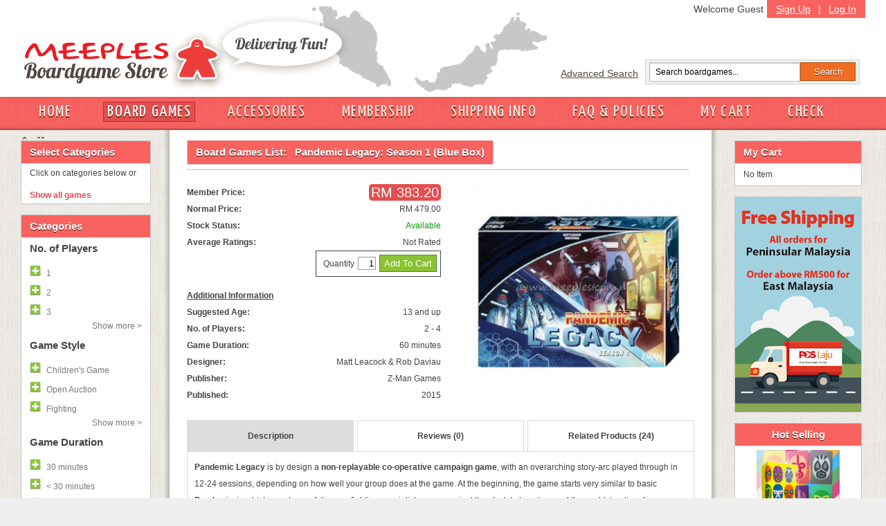

--- FILE ---
content_type: text/html; charset=UTF-8
request_url: https://meeples.com.my/store/item_details.php?iid=2849
body_size: 58382
content:
<!DOCTYPE html PUBLIC "-//W3C//DTD XHTML 1.0 Transitional//EN" "https://www.w3.org/TR/xhtml1/DTD/xhtml1-transitional.dtd">
<html>
  <head>
        <title>Pandemic Legacy: Season 1 (Blue Box)</title>
        <meta http-equiv="Content-Type" content="text/html; charset=utf-8" />
        <meta name="description" content="Meeples European Boardgame Cafe, Subang Jaya, Malaysia" />
        <meta name="keywords" content="boardgame, meeples, Malaysia, boardgame cafe, european boardgame, food beverage, play boardgame, subang jaya" />
        <meta name="author" content="meeples.com.my" />
        <meta name="robots" content="INDEX,FOLLOW" />
        <meta name="viewport" content="width=1280, initial-scale=1, maximum-scale=1" />
        <link rel="icon" href="..//favicon.ico" type="image/x-icon" />
        <link rel="shortcut icon" href="..//favicon.ico" type="image/x-icon" />
        <link href='https://fonts.googleapis.com/css?family=Yanone+Kaffeesatz' rel='stylesheet' type='text/css' />
        <link href="../store/css/store-style.css?v=1" rel="stylesheet" type="text/css">
        <link href="../store/css/grid.css?v=1" rel="stylesheet" type="text/css">

    <script src="../javascript/general.js?v=1" language="javascript" type="text/javascript"></script>
    <script src="../javascript/jquery-1.4.2.min.js?v=1" language="javascript" type="text/javascript"></script>


    
    
    
    <link href="../css/style_user.css" rel="stylesheet" type="text/css">
        <link type='text/css' href='../css/confirm.css' rel='stylesheet' media='screen' />
        
        
                <link rel="stylesheet" media="screen" type="text/css" href="../thirdpartyjs/zoomimage/css/layout.css" />
                <link rel="stylesheet" media="screen" type="text/css" href="../thirdpartyjs/zoomimage/css/zoomimage.css" />
                <link rel="stylesheet" media="screen" type="text/css" href="../thirdpartyjs/zoomimage/css/custom.css" />
                <script type="text/javascript" src="../thirdpartyjs/zoomimage/js/eye.js"></script>
                <script type="text/javascript" src="../thirdpartyjs/zoomimage/js/utils.js"></script>
                <script type="text/javascript" src="../thirdpartyjs/zoomimage/js/zoomimage.js"></script>
                <script type="text/javascript" src="../thirdpartyjs/zoomimage/js/layout.js"></script>
    <style>
    
    </style>
    <script language="JavaScript" type="text/javascript">
    function detail_click(obj) {
	var names = obj.id.split('_');
	
	var arr = ['desc', 'reviews', 'related'];
	for (var i = 0; i < arr.length; i++) {
		getObj('tr_' + arr[i]).style.display = 'none';
		if (arr[i] == names[1]) {
			$('#info_' + arr[i]).removeClass('idetail_blue');
			$('#info_' + arr[i]).removeClass('idetail_white');
			$('#info_' + arr[i]).addClass('idetail_blue');
		} else {
			$('#info_' + arr[i]).removeClass('idetail_blue');
			$('#info_' + arr[i]).removeClass('idetail_white');
			$('#info_' + arr[i]).addClass('idetail_white');
		}
	}
	
	getObj('tr_' + names[1]).style.display = '';
}

function do_review(action, parameter) {
	if (action == 'v') {
		// iid, cp
		var iid = '2849';
		var cp = parameter[0];
		if (!is_integer(cp)) {
			review_msg('Invalid parameter (006)', 'ERR');
			return false;
		} else if (parseInt(cp, 10) < 1) {
			review_msg('Invalid parameter (007)', 'ERR');
			return false;
		}
		$.post("ajax_reviews.php", {"action":"v", "iid":iid, "cp":cp}, ajax_review_view, "json");
	} else if (action == 'a') {
		//iid, author, text, rating
		var iid = '2849';
		var author = $("#rev_author").val();
		var text = $("#rev_text").val();
		var rating = $("input[name=my_rating]:checked").val();
		var veri_code = $("#valid_code").val();
		if (author == '') {
			review_msg('"Your Name" cannot be empty', 'ERR');
			$("#rev_author").select();
			return false;
		} else if (author.length > 30) {
			review_msg('"Your Name" must be less than 30 characters', 'ERR');
			$("#rev_author").select();
			return false;
		} else if (text == '') {
			review_msg('"Review Text" cannot be empty', 'ERR');
			$("#rev_text").select();
			return false;
		} else if (text.length < 25 || text.length > 1000) {
			review_msg('"Review Text" must have more than 5 words / 25 characters, and must be less than 1000 characters', 'ERR');
			$("#rev_text").select();
			return false;
		} else if (rating == null) {
			review_msg('Please select a rating', 'ERR');
			return false;
		} else if (parseInt(rating, 10) < 1 || parseInt(rating, 10) > 5) {
			review_msg('Invalid rating', 'ERR');
			return false;
		} else if (veri_code == '') {
			review_msg('"Validation Code" cannot be empty', 'ERR');
			$("#valid_code").select();
			return false;
		} else if (veri_code.length != 4) {
			review_msg('"Validation Code" must have 4 characters only', 'ERR');
			$("#valid_code").select();
			return false;
		}
		
		$("#review_msg").hide();
		$("#review_btn").attr('disabled', 'disabled');
		$.post("ajax_reviews.php", {"action":"a", "iid":iid, "author":author, "text":text, "rating":rating, "code":veri_code}, ajax_review_add, "json");
	}
}

function ajax_review_add(data) {
	$("#review_btn").removeAttr('disabled');
	if (data.status == 'ERR') {
		review_msg(data.msg, 'ERR');
		return false;
	} else if (data.status == 'OK') {
		review_msg('Thank you for your review. It has been submitted to the webmaster for approval', 'OK');
		reloadImage();
		return false;
	}
}

function ajax_review_view(data) {
	if (data.status == 'ERR') {
		if ($.isArray(data.msg)) {
			var show = '';
			for (var i = 0; i < data.msg.length; i++) {
				show += data.msg[i] + "<br>";
			}
			if (show != '') {
				show = show.substring(0, show.length - 4);
			}
		} else {
			var show = data.msg;
		}
		$("#review_paging_msg").html('<div style="border:solid 1px #FF9999;padding:5px;margin-bottom:5px;background-color:#FFDFE0">' + show + '</div>');
		$("#review_paging_msg").fadeIn(400);
	} else if (data.status == 'OK') {
		$("#review_paging_msg").hide();
		var string = [];
		if (parseInt(data.tr, 10) == 0) {
			string.push('No review');
		} else {
			for (var i = 0; i < data.reviews.length; i++) {
				var author = data.reviews[i][0];
				var text = data.reviews[i][1];
				var rating = parseInt(data.reviews[i][2], 10);
				var datecr = data.reviews[i][3];
				string.push('<div class="review_box">' + 
								'<span class="review_author">' + author + '&nbsp;</span>' + 
								'<span>' + datecr + '</span>' + 
								'<div class="review_img"><img src="../image/stars_' + rating + '.png" border="0"/></div>' + 
								'<br>' + 
								'<div class="review_text">' + text + '</div>' + 
							'</div>');
			}
		}
		$("#review_content").fadeOut(400, function() {
			$("#review_content").html(string.join(''));
			$("#review_content").fadeIn(400);
		});
	}
}

function review_msg(msg, type) {
	if (type == 'ERR') {
		$("#review_msg").hide();
		if ($.isArray(msg)) {
			var show = '';
			for (var i = 0; i < msg.length; i++) {
				show += msg[i] + "<br>";
			}
			if (show != '') {
				show = show.substring(0, show.length - 4);
			}
		} else {
			var show = msg;
		}
		$("#review_msg").html('<div style="border:solid 1px #FF9999;padding:5px;margin-bottom:5px;background-color:#FFDFE0">' + show + '</div>');
		$("#review_msg").fadeIn(400);
	} else if (type == 'OK') {
		$("#review_msg").hide();
		$("#review_msg").html('<div style="border:solid 1px #A5BD71;padding:5px;margin-bottom:5px;background-color:#E4F1C9">' + msg + '</div>');
		$("#review_msg").fadeIn(400);
	}
}

function reloadImage() {
	var d = new Date();
	var img_node = document.getElementById('valid_img');
	img_node.src = '../classes/ImageVerification.php?id=' + d.getTime();
}

    

    function filter_click(fid, action, group) {
            toggleShow(group, action);
      if (action == 1) {
        $('#fil_tr_' + fid).hide();
        $('#fil_none').hide();
        $('#fil_search').show();

        // add into filter selected list
        var new_div = '<a id="fil_s_' + fid + '" href="javascript:void(0);" onClick="filter_click(' + fid + ', 0);return false;"><img src="../image/switch_minus.gif" border="0px"><span id="fil_'+fid+'_name">' + $('#fil_' + fid + '_name').html() + '</span></a>';
        $('#div_fil_s').html($('#div_fil_s').html() + new_div);
      } else if (action == 0) {
        $('#fil_s_' + fid).remove();
        $('#fil_tr_' + fid).show();

        // check for elements left in filter div
        if ($('#div_fil_s').children().size() <= 0) {
          $('#fil_none').show();
          $('#fil_search').hide();
        }
      }
    }

        function in_array(needle, haystack) { var length = haystack.length; for(var i = 0; i < length; i++) {if(haystack[i] == needle) return true;} return false;}

        function toggleShow(id, action){
            if(action==1){
                $('.collapse_'+id).slideDown();
                /*
                $('.collapse_'+id).each(function(){
                    var this_id = $(this).attr('id').replace('fil_tr_', '');
                    if(!in_array(this_id, str)){
                        $(this).fadeIn();
                    }
                });
                */
                $('#toggle_'+id).html('<a onClick="toggleShow('+id+', 0);" href="javascript:void(0);" class="hideall">Hide all &lt; </a>');
            }else{
                $('.collapse_'+id).slideUp();
                /*
                $('.collapse_'+id).each(function(){
                var this_id = $(this).attr('id').replace('fil_tr_', '');
                    if(!in_array(this_id, str)){
                        $(this).fadeOut();
                    }
                });
                */
                $('#toggle_'+id).html('<a onClick="toggleShow('+id+', 1);" href="javascript:void(0);" class="showmore">Show more &gt; </a>');
            }
        }

    function filter_do() {
      $('#fil_val').val('');
      var obj = getObj('div_fil_s');
      var str = '';
      if (obj.childNodes.length > 0) {
        for (var i = 0; i < obj.childNodes.length; i++) {
          if (obj.childNodes[i].id != null && obj.childNodes[i].id.indexOf('fil_s_') >= 0) {
            var temp = obj.childNodes[i].id.split('_');
            var id = temp[2];
            str += id + '-';
          }
        }
      }
      if (str != '') {
        str = str.substring(0, str.length - 1);
      }
      Goto('../store/item_list.php', 'mode=l&id=' + str);
    }

    function cart_refresh(params) {
      $("#cart_div").slideUp(600, function() {
        $("#cart_div").html("");
        if (params.items.length == 0) {
          $("#cart_div").html('<p class="Tahoma text12">No Item</p>');
                    $('#cart_link').removeClass('newlink');
                    $('#cart_total').html('');
        } else {
          var str = [];
          //str.push('<table class="Tahoma text12" cellpadding="2px">');
          for (var i = 0; i < params.items.length; i++) {
            var name = params.items[i][0];
            var qtt = params.items[i][1];
            var itemid = params.items[i][2];
                        if (name.length > 18) {
                            name = name.substr(0, 15) + '...';
                        }
            str.push('<p>' + qtt + 'x <a href="item_details.php?iid=' + itemid + '">' + name + '</a><a href="javascript:void(0);" onClick="cart_remove(' + itemid + '); return false;"><img src="../image/close12_1.gif" border="0" /></a></p>');
          }
          str.push('<p>Total Price: RM ' + params.subtotal + '</p><p style="text-align: center;"><input type="button" onclick="Goto(\'my_cart.php\', \'\'); return false;" value="My Cart" class="cartbutton">&nbsp;<input type="button" onclick="Goto(\'checkout.php\', \'\'); return false;" value="Check Out" class="cartbutton"></p>');
          $("#cart_div").html(str.join(''));
                    $('#cart_link').addClass('newlink');
                    $('#cart_total').text('('+params.items.length+')');
        }
        $("#cart_div").slideDown(600);
      });
    }

    var cart_busy = false;
    var cart_action = '';
    function cart_remove(itemid) {
      my_confirm('Are you sure you want to remove this item?', function() {
        cart_busy = true;
        cart_action = 'r';
        $.post("ajax_cart.php", {"mode":"r","iid":itemid}, ajax_cart_handler, "json");
      });
    }

    function ajax_cart_handler(data) {
      if (data.status == "ERR") {
        var err = "";
        for (var i = 0; i < data.msg.length; i++) {
          err += data.msg[i] + "<br>";
        }
        if (cart_action == 'a') {
          $("#cart_fail").html(err);
          $("#cart_fail").slideDown(400);
        } else if (cart_action == 'r') {
          $("#cart_msg").hide();
          $("#cart_msg").html(err);
          $("#cart_msg").slideDown(400);
        }
      } else if (data.status == "OK") {
        $("#cart_msg").slideUp(400);
        $("#cart_fail").slideUp(400);
        if (cart_action == 'a') {
          $("#cart_success").slideDown(400).delay(2000).slideUp(400);
        }
        cart_refresh(data);
      }
      cart_busy = false;
    }

        function disableEnterKey(e){
            var key;
            if(window.event)
                key = window.event.keyCode;     //IE
            else
                key = e.which;     //firefox

            if(key == 13){
                do_topsearch();
                return false;
            }else{
                return true;
            }
        }

        function do_topsearch() {
            if (jQuery("#search_box").val() != "") {
                Goto('../store/item_list.php', 'mode=s&id=' + jQuery("#search_box").val());
            }
        }

        function cart_add(itemid, quantity) {
            if (cart_busy) { return false; }
            if(quantity){
                quantity = 1;
            }else{
                if ($("#item_qtt").val() == "" || !is_integer($("#item_qtt").val())) {
                    $("#cart_fail").html('Invalid quantity value');
                    $("#cart_fail").slideDown(400);
                    return false;
                } else if (parseInt($("#item_qtt").val(), 10) > 99 || parseInt($("#item_qtt").val(), 10) <= 0) {
                    $("#cart_fail").html('Quantity must be between 1 to 99');
                    $("#cart_fail").slideDown(400);
                    return false;
                }
                $("#cart_fail").hide();
                //$("#cart_loading").show();
                quantity = $("#item_qtt").val()
            }

            cart_busy = true;
            cart_action = "a";
            $.post("ajax_cart.php", {"mode":"a","iid":itemid,"qtt":quantity}, ajax_cart_handler, "json");
        }

        $(document).ready(function(){
      
            $('a.bwGal').zoomimage({
                                    border: 20,
                                    centered: true,
                                    hideSource: true
                                  });
    });
        
    </script>

    <style type="text/css">
    body {
      margin-left: 0px;
      margin-top: 0px;
      margin-right: 0px;
      margin-bottom: 0px;
    }

    .border_left {
      border-left: 1px solid #dddddd;
    }

    .border_right {
      border-right: 1px solid #dddddd;
    }
    </style>
  </head>
  <body>
<div id="fb-root"></div>
<script>(function(d, s, id) {
  var js, fjs = d.getElementsByTagName(s)[0];
  if (d.getElementById(id)) return;
  js = d.createElement(s); js.id = id;
  js.src = 'https://connect.facebook.net/en_US/sdk.js#xfbml=1&version=v2.11&appId=321411058268160';
  fjs.parentNode.insertBefore(js, fjs);
}(document, 'script', 'facebook-jssdk'));</script>
    <div id="head" style="height: 180px;"><div id="header"><div id="logo"><a href="/store"><img src="../store/img/meeples-online-store-logo4.gif" alt="Meeples Online Boardgame Store Logo" /></a></div><div id="toprightbar"><div id="signupbar"><a href="../store/signup.php?mode=add">Sign Up</a> | <a href="../store/login.php">Log In</a></div><span style="padding: 5px;" class="floatright">Welcome Guest</span><div id="searchbar"><div class="floatleft"><a href="../store/advance_search.php">Advanced Search</a></div><form class="searchform floatleft"><input id="search_box" class="searchfield" onKeyPress="return disableEnterKey(event);" type="text" value="Search boardgames..." onfocus="if (this.value == 'Search boardgames...') {this.value = '';}" onblur="if (this.value == '') {this.value = 'Search boardgames...';}" /><input class="searchbutton" type="button" value="Search" onClick="do_topsearch();" /></form></div> <!-- searchbar --></div><!-- toprightbar --></div> <!-- end #header --><div id="navigation"><div id="nav-inside"><a  href="https://meeples.com.my/store/" class="" >HOME</a><a  href="https://meeples.com.my/store/item_list.php?mode=v" class="activelink ">BOARD GAMES</a><a  href="https://meeples.com.my/store/accessories.php?mode=v" class="" >ACCESSORIES</a><a  href="https://meeples.com.my/store/membership.php" class="" >MEMBERSHIP</a><a  href="https://meeples.com.my/store/shipping.php" class="" >SHIPPING INFO</a><a  href="https://meeples.com.my/store/faq.php" class="" >FAQ & POLICIES</a><a id="cart_link" href="https://meeples.com.my/store/my_cart.php" class="" >MY CART<span id="cart_total"></span></a><a  href="https://meeples.com.my/store/checkout.php" class="" >CHECK OUT</a>    </div></div></div>
    <div id="page_err"></div>
    <form name="form1" method="post" action="/store/item_details.php" style="margin: 0px; padding: 0px; height:100%">
    <div id="container" class="clearfix">
        <div class="inside-container">
            <div id="sidebar-left"><div class="box"><h2>Select Categories</h2><p class="contactlinks">Click on categories below or </p><div class="Tahoma text12" style="padding:3px" id="div_fil_s"></div><div class="Tahoma text12" id="fil_none" ><a href="javascript:void(0);" onClick="filter_do(); return false;" style="font-weight: bold;">Show all games</a></div><div class="Tahoma text12" id="fil_search" style="display:none"><a href="javascript:void(0);" onClick="filter_do(); return false;" style="font-weight: bold;">Show matched games</a></div></div>
<div class="box"><h2>Categories</h2><h3>No. of Players</h3><a id="fil_tr_59"  href="javascript:void(0);" onClick="filter_click(59, 1, 6);return false;"><img src="../image/switch_plus.gif" border="0px"><span id="fil_59_name">1</span></a><a id="fil_tr_60"  href="javascript:void(0);" onClick="filter_click(60, 1, 6);return false;"><img src="../image/switch_plus.gif" border="0px"><span id="fil_60_name">2</span></a><a id="fil_tr_61"  href="javascript:void(0);" onClick="filter_click(61, 1, 6);return false;"><img src="../image/switch_plus.gif" border="0px"><span id="fil_61_name">3</span></a><a class="collapse_6" id="fil_tr_62" style="display:none" href="javascript:void(0);" onClick="filter_click(62, 1, 6);return false;"><img src="../image/switch_plus.gif" border="0px"><span id="fil_62_name">4</span></a><a class="collapse_6" id="fil_tr_63" style="display:none" href="javascript:void(0);" onClick="filter_click(63, 1, 6);return false;"><img src="../image/switch_plus.gif" border="0px"><span id="fil_63_name">5</span></a><a class="collapse_6" id="fil_tr_64" style="display:none" href="javascript:void(0);" onClick="filter_click(64, 1, 6);return false;"><img src="../image/switch_plus.gif" border="0px"><span id="fil_64_name">6</span></a><a class="collapse_6" id="fil_tr_65" style="display:none" href="javascript:void(0);" onClick="filter_click(65, 1, 6);return false;"><img src="../image/switch_plus.gif" border="0px"><span id="fil_65_name">7</span></a><a class="collapse_6" id="fil_tr_66" style="display:none" href="javascript:void(0);" onClick="filter_click(66, 1, 6);return false;"><img src="../image/switch_plus.gif" border="0px"><span id="fil_66_name">8</span></a><a class="collapse_6" id="fil_tr_67" style="display:none" href="javascript:void(0);" onClick="filter_click(67, 1, 6);return false;"><img src="../image/switch_plus.gif" border="0px"><span id="fil_67_name">9</span></a><a class="collapse_6" id="fil_tr_68" style="display:none" href="javascript:void(0);" onClick="filter_click(68, 1, 6);return false;"><img src="../image/switch_plus.gif" border="0px"><span id="fil_68_name">10+</span></a><div id="toggle_6"><a onClick="toggleShow(6, 1);" href="javascript:void(0);" class="showmore">Show more &gt; </a></div><h3>Game Style</h3><a id="fil_tr_35"  href="javascript:void(0);" onClick="filter_click(35, 1, 8);return false;"><img src="../image/switch_plus.gif" border="0px"><span id="fil_35_name">Children's Game</span></a><a id="fil_tr_110"  href="javascript:void(0);" onClick="filter_click(110, 1, 8);return false;"><img src="../image/switch_plus.gif" border="0px"><span id="fil_110_name">Open Auction</span></a><a id="fil_tr_111"  href="javascript:void(0);" onClick="filter_click(111, 1, 8);return false;"><img src="../image/switch_plus.gif" border="0px"><span id="fil_111_name">Fighting</span></a><a class="collapse_8" id="fil_tr_15" style="display:none" href="javascript:void(0);" onClick="filter_click(15, 1, 8);return false;"><img src="../image/switch_plus.gif" border="0px"><span id="fil_15_name">City Building</span></a><a class="collapse_8" id="fil_tr_16" style="display:none" href="javascript:void(0);" onClick="filter_click(16, 1, 8);return false;"><img src="../image/switch_plus.gif" border="0px"><span id="fil_16_name">Civilization</span></a><a class="collapse_8" id="fil_tr_113" style="display:none" href="javascript:void(0);" onClick="filter_click(113, 1, 8);return false;"><img src="../image/switch_plus.gif" border="0px"><span id="fil_113_name">Drawing</span></a><a class="collapse_8" id="fil_tr_17" style="display:none" href="javascript:void(0);" onClick="filter_click(17, 1, 8);return false;"><img src="../image/switch_plus.gif" border="0px"><span id="fil_17_name">Exploration</span></a><a class="collapse_8" id="fil_tr_109" style="display:none" href="javascript:void(0);" onClick="filter_click(109, 1, 8);return false;"><img src="../image/switch_plus.gif" border="0px"><span id="fil_109_name">Chinese Games</span></a><a class="collapse_8" id="fil_tr_19" style="display:none" href="javascript:void(0);" onClick="filter_click(19, 1, 8);return false;"><img src="../image/switch_plus.gif" border="0px"><span id="fil_19_name">Trading</span></a><a class="collapse_8" id="fil_tr_20" style="display:none" href="javascript:void(0);" onClick="filter_click(20, 1, 8);return false;"><img src="../image/switch_plus.gif" border="0px"><span id="fil_20_name">Dice Rolling</span></a><a class="collapse_8" id="fil_tr_21" style="display:none" href="javascript:void(0);" onClick="filter_click(21, 1, 8);return false;"><img src="../image/switch_plus.gif" border="0px"><span id="fil_21_name">Card Game</span></a><a class="collapse_8" id="fil_tr_27" style="display:none" href="javascript:void(0);" onClick="filter_click(27, 1, 8);return false;"><img src="../image/switch_plus.gif" border="0px"><span id="fil_27_name">Bluffing Game</span></a><a class="collapse_8" id="fil_tr_28" style="display:none" href="javascript:void(0);" onClick="filter_click(28, 1, 8);return false;"><img src="../image/switch_plus.gif" border="0px"><span id="fil_28_name">Party Game</span></a><a class="collapse_8" id="fil_tr_29" style="display:none" href="javascript:void(0);" onClick="filter_click(29, 1, 8);return false;"><img src="../image/switch_plus.gif" border="0px"><span id="fil_29_name">Political</span></a><a class="collapse_8" id="fil_tr_69" style="display:none" href="javascript:void(0);" onClick="filter_click(69, 1, 8);return false;"><img src="../image/switch_plus.gif" border="0px"><span id="fil_69_name">Economic</span></a><a class="collapse_8" id="fil_tr_70" style="display:none" href="javascript:void(0);" onClick="filter_click(70, 1, 8);return false;"><img src="../image/switch_plus.gif" border="0px"><span id="fil_70_name">Trains</span></a><a class="collapse_8" id="fil_tr_71" style="display:none" href="javascript:void(0);" onClick="filter_click(71, 1, 8);return false;"><img src="../image/switch_plus.gif" border="0px"><span id="fil_71_name">Transportation</span></a><a class="collapse_8" id="fil_tr_72" style="display:none" href="javascript:void(0);" onClick="filter_click(72, 1, 8);return false;"><img src="../image/switch_plus.gif" border="0px"><span id="fil_72_name">Fantasy</span></a><a class="collapse_8" id="fil_tr_73" style="display:none" href="javascript:void(0);" onClick="filter_click(73, 1, 8);return false;"><img src="../image/switch_plus.gif" border="0px"><span id="fil_73_name">Abstract Strategy</span></a><a class="collapse_8" id="fil_tr_74" style="display:none" href="javascript:void(0);" onClick="filter_click(74, 1, 8);return false;"><img src="../image/switch_plus.gif" border="0px"><span id="fil_74_name">Dexterity</span></a><a class="collapse_8" id="fil_tr_75" style="display:none" href="javascript:void(0);" onClick="filter_click(75, 1, 8);return false;"><img src="../image/switch_plus.gif" border="0px"><span id="fil_75_name">Mystery</span></a><a class="collapse_8" id="fil_tr_79" style="display:none" href="javascript:void(0);" onClick="filter_click(79, 1, 8);return false;"><img src="../image/switch_plus.gif" border="0px"><span id="fil_79_name">Adventure</span></a><a class="collapse_8" id="fil_tr_77" style="display:none" href="javascript:void(0);" onClick="filter_click(77, 1, 8);return false;"><img src="../image/switch_plus.gif" border="0px"><span id="fil_77_name">Science Fiction</span></a><a class="collapse_8" id="fil_tr_78" style="display:none" href="javascript:void(0);" onClick="filter_click(78, 1, 8);return false;"><img src="../image/switch_plus.gif" border="0px"><span id="fil_78_name">Ancient</span></a><a class="collapse_8" id="fil_tr_80" style="display:none" href="javascript:void(0);" onClick="filter_click(80, 1, 8);return false;"><img src="../image/switch_plus.gif" border="0px"><span id="fil_80_name">Set Collection</span></a><a class="collapse_8" id="fil_tr_83" style="display:none" href="javascript:void(0);" onClick="filter_click(83, 1, 8);return false;"><img src="../image/switch_plus.gif" border="0px"><span id="fil_83_name">Expansion for base-game</span></a><a class="collapse_8" id="fil_tr_84" style="display:none" href="javascript:void(0);" onClick="filter_click(84, 1, 8);return false;"><img src="../image/switch_plus.gif" border="0px"><span id="fil_84_name">Tile Placement</span></a><a class="collapse_8" id="fil_tr_85" style="display:none" href="javascript:void(0);" onClick="filter_click(85, 1, 8);return false;"><img src="../image/switch_plus.gif" border="0px"><span id="fil_85_name">Wargame</span></a><a class="collapse_8" id="fil_tr_86" style="display:none" href="javascript:void(0);" onClick="filter_click(86, 1, 8);return false;"><img src="../image/switch_plus.gif" border="0px"><span id="fil_86_name">Co-operative Play</span></a><a class="collapse_8" id="fil_tr_87" style="display:none" href="javascript:void(0);" onClick="filter_click(87, 1, 8);return false;"><img src="../image/switch_plus.gif" border="0px"><span id="fil_87_name">Racing</span></a><a class="collapse_8" id="fil_tr_88" style="display:none" href="javascript:void(0);" onClick="filter_click(88, 1, 8);return false;"><img src="../image/switch_plus.gif" border="0px"><span id="fil_88_name">Travel</span></a><a class="collapse_8" id="fil_tr_89" style="display:none" href="javascript:void(0);" onClick="filter_click(89, 1, 8);return false;"><img src="../image/switch_plus.gif" border="0px"><span id="fil_89_name">Word</span></a><a class="collapse_8" id="fil_tr_90" style="display:none" href="javascript:void(0);" onClick="filter_click(90, 1, 8);return false;"><img src="../image/switch_plus.gif" border="0px"><span id="fil_90_name">American West</span></a><a class="collapse_8" id="fil_tr_91" style="display:none" href="javascript:void(0);" onClick="filter_click(91, 1, 8);return false;"><img src="../image/switch_plus.gif" border="0px"><span id="fil_91_name">Auction</span></a><a class="collapse_8" id="fil_tr_92" style="display:none" href="javascript:void(0);" onClick="filter_click(92, 1, 8);return false;"><img src="../image/switch_plus.gif" border="0px"><span id="fil_92_name">Area control</span></a><a class="collapse_8" id="fil_tr_93" style="display:none" href="javascript:void(0);" onClick="filter_click(93, 1, 8);return false;"><img src="../image/switch_plus.gif" border="0px"><span id="fil_93_name">Miniatures</span></a><a class="collapse_8" id="fil_tr_94" style="display:none" href="javascript:void(0);" onClick="filter_click(94, 1, 8);return false;"><img src="../image/switch_plus.gif" border="0px"><span id="fil_94_name">Industry</span></a><a class="collapse_8" id="fil_tr_95" style="display:none" href="javascript:void(0);" onClick="filter_click(95, 1, 8);return false;"><img src="../image/switch_plus.gif" border="0px"><span id="fil_95_name">Farming</span></a><a class="collapse_8" id="fil_tr_96" style="display:none" href="javascript:void(0);" onClick="filter_click(96, 1, 8);return false;"><img src="../image/switch_plus.gif" border="0px"><span id="fil_96_name">Worker Placement</span></a><a class="collapse_8" id="fil_tr_97" style="display:none" href="javascript:void(0);" onClick="filter_click(97, 1, 8);return false;"><img src="../image/switch_plus.gif" border="0px"><span id="fil_97_name">Real-time</span></a><a class="collapse_8" id="fil_tr_98" style="display:none" href="javascript:void(0);" onClick="filter_click(98, 1, 8);return false;"><img src="../image/switch_plus.gif" border="0px"><span id="fil_98_name">Network building</span></a><a class="collapse_8" id="fil_tr_99" style="display:none" href="javascript:void(0);" onClick="filter_click(99, 1, 8);return false;"><img src="../image/switch_plus.gif" border="0px"><span id="fil_99_name">Simultaneous Action Selection</span></a><a class="collapse_8" id="fil_tr_100" style="display:none" href="javascript:void(0);" onClick="filter_click(100, 1, 8);return false;"><img src="../image/switch_plus.gif" border="0px"><span id="fil_100_name">Horror</span></a><a class="collapse_8" id="fil_tr_101" style="display:none" href="javascript:void(0);" onClick="filter_click(101, 1, 8);return false;"><img src="../image/switch_plus.gif" border="0px"><span id="fil_101_name">Memory</span></a><a class="collapse_8" id="fil_tr_102" style="display:none" href="javascript:void(0);" onClick="filter_click(102, 1, 8);return false;"><img src="../image/switch_plus.gif" border="0px"><span id="fil_102_name">Storytelling</span></a><a class="collapse_8" id="fil_tr_103" style="display:none" href="javascript:void(0);" onClick="filter_click(103, 1, 8);return false;"><img src="../image/switch_plus.gif" border="0px"><span id="fil_103_name">Deduction</span></a><a class="collapse_8" id="fil_tr_104" style="display:none" href="javascript:void(0);" onClick="filter_click(104, 1, 8);return false;"><img src="../image/switch_plus.gif" border="0px"><span id="fil_104_name">Hand Management</span></a><a class="collapse_8" id="fil_tr_105" style="display:none" href="javascript:void(0);" onClick="filter_click(105, 1, 8);return false;"><img src="../image/switch_plus.gif" border="0px"><span id="fil_105_name">Pirates</span></a><a class="collapse_8" id="fil_tr_106" style="display:none" href="javascript:void(0);" onClick="filter_click(106, 1, 8);return false;"><img src="../image/switch_plus.gif" border="0px"><span id="fil_106_name">Drafting</span></a><a class="collapse_8" id="fil_tr_18" style="display:none" href="javascript:void(0);" onClick="filter_click(18, 1, 8);return false;"><img src="../image/switch_plus.gif" border="0px"><span id="fil_18_name">Negotiation</span></a><a class="collapse_8" id="fil_tr_115" style="display:none" href="javascript:void(0);" onClick="filter_click(115, 1, 8);return false;"><img src="../image/switch_plus.gif" border="0px"><span id="fil_115_name">Grid Movement</span></a><a class="collapse_8" id="fil_tr_114" style="display:none" href="javascript:void(0);" onClick="filter_click(114, 1, 8);return false;"><img src="../image/switch_plus.gif" border="0px"><span id="fil_114_name">Push your luck</span></a><div id="toggle_8"><a onClick="toggleShow(8, 1);" href="javascript:void(0);" class="showmore">Show more &gt; </a></div><h3>Game Duration</h3><a id="fil_tr_112"  href="javascript:void(0);" onClick="filter_click(112, 1, 9);return false;"><img src="../image/switch_plus.gif" border="0px"><span id="fil_112_name">30 minutes</span></a><a id="fil_tr_22"  href="javascript:void(0);" onClick="filter_click(22, 1, 9);return false;"><img src="../image/switch_plus.gif" border="0px"><span id="fil_22_name">< 30 minutes</span></a><a id="fil_tr_58"  href="javascript:void(0);" onClick="filter_click(58, 1, 9);return false;"><img src="../image/switch_plus.gif" border="0px"><span id="fil_58_name">45 minutes</span></a><a class="collapse_9" id="fil_tr_23" style="display:none" href="javascript:void(0);" onClick="filter_click(23, 1, 9);return false;"><img src="../image/switch_plus.gif" border="0px"><span id="fil_23_name">60 minutes</span></a><a class="collapse_9" id="fil_tr_24" style="display:none" href="javascript:void(0);" onClick="filter_click(24, 1, 9);return false;"><img src="../image/switch_plus.gif" border="0px"><span id="fil_24_name">90 minutes</span></a><a class="collapse_9" id="fil_tr_25" style="display:none" href="javascript:void(0);" onClick="filter_click(25, 1, 9);return false;"><img src="../image/switch_plus.gif" border="0px"><span id="fil_25_name">120 minutes</span></a><a class="collapse_9" id="fil_tr_26" style="display:none" href="javascript:void(0);" onClick="filter_click(26, 1, 9);return false;"><img src="../image/switch_plus.gif" border="0px"><span id="fil_26_name">180 minutes</span></a><a class="collapse_9" id="fil_tr_37" style="display:none" href="javascript:void(0);" onClick="filter_click(37, 1, 9);return false;"><img src="../image/switch_plus.gif" border="0px"><span id="fil_37_name">240 minutes</span></a><div id="toggle_9"><a onClick="toggleShow(9, 1);" href="javascript:void(0);" class="showmore">Show more &gt; </a></div><h3>Awards</h3><a id="fil_tr_3"  href="javascript:void(0);" onClick="filter_click(3, 1, 2);return false;"><img src="../image/switch_plus.gif" border="0px"><span id="fil_3_name">Spiel des Jahres</span></a><a id="fil_tr_108"  href="javascript:void(0);" onClick="filter_click(108, 1, 2);return false;"><img src="../image/switch_plus.gif" border="0px"><span id="fil_108_name">Deutscher Spiele Preis</span></a><a id="fil_tr_107"  href="javascript:void(0);" onClick="filter_click(107, 1, 2);return false;"><img src="../image/switch_plus.gif" border="0px"><span id="fil_107_name">Meeples' Choice Award</span></a></div><div class="box"><h2>Contact Us</h2><p class="media1"><img src="img/fb-logo.gif" /><a href="https://www.facebook.com/meeplescafe" target="_blank">Join us on Facebook</a></p><p class="media"><img src="img/twitter-logo.gif"  /><a href="https://twitter.com/meeplescafe" target="_blank">Follow us on Twitter</a></p>
<h3>Email</h3><p class="contactlinks"><a href="mailto:info@meeples.com.my">info@meeples.com.my</a></p><h3>Phone</h3><p>+603 - 5633 8033 (Malaysia)</p><h3>Address</h3><p>64-1, Jalan SS15/4D, 47500 Subang Jaya, Selangor, Malaysia</p><h3>Store Direction</h3>
<p class="contactlinks"><a href="https://www.google.com/maps?f=q&source=s_q&hl=en&geocode=&q=meeples&sll=3.073613,101.590118&sspn=0.001503,0.002411&ie=UTF8&hq=meeples&hnear=&ll=3.073961,101.59012&spn=0.002753,0.004823&z=18&iwloc=A" target="_blank">(Google Maps)</a></p>
<!--<p><img src="img/meeples-location-map.gif"  /></p>--></div><div id="newsletter">
    <h4>Sign up for our Newsletter</h4>
    <p class="news">Receive updates regarding new boardgames, events, promotions &amp; more!</p>


        <div class="single-field">
            <label for="Name">Name:</label>
            <input type="text" id="nl_name" name="Name" class="field">
        </div>
        <div class="single-field">
            <label for="Email">Email:</label>
            <input type="text" id="nl_email" name="Email" class="field">
        </div>
        <input height="23" width="85" type="image" onclick="do_newsletter();return false;" name="image" src="img/send.gif" />
    </div></div>
            <div id="content">
                <div id="list-navi"><ul><li class="selected">
                                <a href="item_list.php?&mode=l&sort=&cp=" style="padding-right: 0px;">Board Games List:</a><a style="font-weight: bold; color: #FFF;">Pandemic Legacy: Season 1 (Blue Box)</a></li></ul></div><div style="float:left; width: 90%; height 100%; margin: auto 40px;padding-bottom: 50px; line-height: 200%;" class="clearfix">
                
                <div>
                    <div style="float:left;min-width: 50%;">
                        <div style="float:left;font-weight:bold; font-color: #4033F3;">Member Price:</div>
                        <div style="padding: 0px 3px 0px 3px; border-radius: 5px;-moz-border-radius: 5px; -webkit-border-radius: 5px; float:right; background: #E34E50; color: #fff; font-size: 20px;">RM 383.20</div>
                        <div style="clear:both"></div>

                        <div style="float:left;font-weight: bold;">Normal Price:</div>
                        <div style="float:right">RM 479.00</div>
                        <div style="clear:both"></div>
                        
                        <div style="float:left;font-weight: bold;">Stock Status:</div>
                        <div style="float:right"><div class='green'>Available</div></div>
                        <div style="clear:both"></div>
                        
                        <div style="float:left;font-weight: bold;">Average Ratings:</div>
                        <div style="float:right">Not Rated</div>
                        <div style="clear:both"></div>
                      
                        <div style="float: right;border: 1px solid; padding: 5px; line-height: 26px; display: ">
                            <div style="float:left; padding-left: 5px;">Quantity</div>
                            <div style="float:left; padding-left: 5px;"><input type="text" name="item_qtt" id="item_qtt" style="text-align: right; margin-top: 3px; width:20px" class="input" maxLength="2" value="1"></div>
                            <div class="noline_link" style="float:left; padding-left: 5px;"><input type="button" id="" value="Add To Cart" class="cartbutton" onclick="cart_add(2849);"></div>
                        </div>
                        <div style="clear:both"></div>
                        <div style="float:left;">
                            <div id="cart_loading" style="display:none"><img src="../image/load_24x24.gif" border="0px" /></div>
                            <div id="cart_success" style="display:none" class="green bold">Item added successfully</div>
                            <div id="cart_fail" style="display:none" class="text10 red bold"></div>
                        </div>
                        <div style="clear:both"></div>
                        
                        <div style="padding-top: 15px; float:left;font-weight: bold;text-decoration: underline;">Additional Information</div>                        
                        <div style="clear:both"></div>
                        
                        <div style="float:left;font-weight: bold;">Suggested Age:</div>
                        <div style="float:right">13 and up</div>
                        <div style="clear:both"></div>  <div style="float:left;font-weight: bold;">No. of Players:</div>
                                    <div style="float:right">2 - 4</div>
                                    <div style="clear:both"></div>  <div style="float:left;font-weight: bold;">Game Duration:</div>
                                    <div style="float:right">60 minutes</div>
                                    <div style="clear:both"></div>
                                <div style="float:left;font-weight: bold;">Designer:</div>
                                <div style="float:right">Matt Leacock & Rob Daviau</div>
                                <div style="clear:both"></div>

                                <div style="float:left;font-weight: bold;">Publisher:</div>
                                <div style="float:right">Z-Man Games</div>
                                <div style="clear:both"></div>

                                <div style="float:left;font-weight: bold;">Published:</div>
                                <div style="float:right">2015</div>
                                <div style="clear:both"></div>
                                <br/>
                </div>
                <div style="float:right;padding-right: 5px;">
                    <div style="float:right"><a href="../image_items/2849_1.jpg" class="bwGal" ><img alt="Pandemic Legacy: Season 1 (Blue Box)" style="width: 310px; height: 310px;" border="1px" src="../image_items/m_2849_1.jpg"/></a></div>
                    <div style="clear:both;"></div>
                    <div style="float:right;padding: 10px 60px; min-width: 190px;">
                        <div class="addthis_toolbox addthis_default_style addthis_32x32_style">
                        <a class="addthis_button_preferred_1"></a>
                        <a class="addthis_button_preferred_2"></a>
                        <a class="addthis_button_preferred_3"></a>
                        <a class="addthis_button_preferred_4"></a>
                        <a class="addthis_button_compact"></a>
                        </div>
                        <script type="text/javascript" src="https://s7.addthis.com/js/250/addthis_widget.js#pubid=xa-4dde57986ad56991"></script>
                    </div>
                </div>
                <div style="clear:both;"></div>
                <div style="float:right;padding-right:20px;display:none;">
                    <div class=""><b>More Views:</b></div>
                        <div><table width="100%" border="0px" cellspacing="0px" cellpadding="2px"><tr><td align="left" >
						<a href="../image_items/2849_1.jpg" class="lightbox-2" rel="itemphoto">
							<img src="../image_items/tn_2849_1.jpg" border="1px" width="50px" height="50px"/>
						</a>
                                </td></tr></table><div name="image_content" id="image_content" style="display:none" >
                   <table width="100%">
                       <tr>
                            <td colspan="3" height="380px" align="center"><img name="dynamic_image" id="dynamic_image" src="" /></td>
                       </tr>
                       <tr valign="bottom">
                            <td align="left"  width="30%" height="20px"><div id="td_prev"><a href="#" onClick="next_previos_image('P',''); return false;" id="prev" name="prev">Prev</a></div></td>
                            <td align="center" width="40%"><a href="#" class="simplemodal-close">Close</a></td>
                            <td align="right"  width="30%"><div id="td_next"><a href="#" onClick="next_previos_image('N',''); return false;" id="next" name="next">Next</a></div></td>
                       </tr>
                   </table>
                 </div></div>
                </div>
            </div><table class="" cellpadding="0px" cellspacing="0px" width="100%" align="center">
			<tr>
				<td class="idetail_blue" id="info_desc" onClick="detail_click(this); return false;">Description</td>
				<td width="3px"></td>
				<!--<td class="idetail_white" id="info_img" onClick="detail_click(this); return false;">Additional Images</td>-->
				<!--<td width="3px"></td>-->
				<td class="idetail_white" id="info_reviews" onClick="detail_click(this); return false;">Reviews (0)</td>
				<td width="3px"></td>
				<td class="idetail_white" id="info_related" onClick="detail_click(this); return false;">Related Products (24)</td>
			</tr>
			<tr id="tr_desc">
				<td colspan="5" class="idetail_content"><strong>Pandemic Legacy</strong> is by design a<strong> non-replayable co-operative campaign game</strong>, with an overarching story-arc played through in 12-24 sessions, depending on how well your group does at the game. At the beginning, the game starts very similar to basic <a target="_blank" href="../store/item_details.php?iid=757">Pandemic</a>, in which your team of disease-fighting specialists races against the clock to travel around the world, treating disease hotspots while researching cures for each of four plagues before they get out of hand.<br /><br />During a player's turn, they have four actions available, with which they may travel around in the world in various ways (sometimes needing to discard a card), build structures like research stations, treat diseases (removing one cube from the board; if all cubes of a color have been removed, the disease has been eradicated), trade cards with other players, or find a cure for a disease (requiring five cards of the same color to be discarded while at a research station). Each player has a unique role with special abilities to help them at these actions.<br /><br />After a player has taken their actions, they draw two cards. These cards can include epidemic cards, which will place new disease cubes on the board, and can lead to an outbreak, spreading disease cubes even further. Outbreaks additionally increase the panic level of a city, making that city more expensive to travel to.<br /><br />Each month in the game, you have two chances to achieve that month's objectives. If you succeed, you win and immediately move on to the next month. If you fail, you have a second chance, with more funding for beneficial event cards.<br /><br />During the campaign, new rules and components will be introduced. These will sometimes require you to permanently alter the components of the game; this includes writing on cards, ripping up cards, and placing permanent stickers on components. Your characters can gain new skills, or detrimental effects. A character can even be lost entirely, at which point it's no longer available for play.<br /><br /><span>Part of the&nbsp;</span><a target="_blank" href="../store/item_list.php?mode=s&amp;id=Pandemic%20Legacy">Pandemic Legacy series</a><span>.</span></td>
			</tr>
                        <!--
			<tr id="tr_img" style="display:none">
				<td colspan="7" class="idetail_content"><table width="100%" border="0px" cellspacing="0px" cellpadding="2px"><tr><td align="left" >
						<a href="../image_items/2849_1.jpg" class="lightbox-2" rel="itemphoto">
							<img src="../image_items/tn_2849_1.jpg" border="1px" width="50px" height="50px"/>
						</a>
                                </td></tr></table><div name="image_content" id="image_content" style="display:none" >
                   <table width="100%">
                       <tr>
                            <td colspan="3" height="380px" align="center"><img name="dynamic_image" id="dynamic_image" src="" /></td>
                       </tr>
                       <tr valign="bottom">
                            <td align="left"  width="30%" height="20px"><div id="td_prev"><a href="#" onClick="next_previos_image('P',''); return false;" id="prev" name="prev">Prev</a></div></td>
                            <td align="center" width="40%"><a href="#" class="simplemodal-close">Close</a></td>
                            <td align="right"  width="30%"><div id="td_next"><a href="#" onClick="next_previos_image('N',''); return false;" id="next" name="next">Next</a></div></td>
                       </tr>
                   </table>
                 </div></td>
			</tr>
                        -->
			<tr id="tr_reviews" style="display:none">
				<td colspan="5" class="idetail_content">
					<div id="div_review"><div id="review_paging_msg"></div><div id="review_content">No review</div>			<table width="100%" cellpadding="0px" cellspacing="0px">
				<tr>
					<td style=";border-bottom:solid 1px #DDDDDD">&nbsp;</td>
				</tr>
				<tr>
					<td class=" bold" style="padding-top:15px;padding-bottom:5px">Write Reviews</td>
				</tr>
			</table>
			<div id="review_msg">
			</div>
			<table width="100%" cellpadding="0px" cellspacing="0px">
				<tr>
					<td style="border:solid 1px #DDDDDD;padding:5px;" bgColor="#F7F7F7">
						<table>
							<tr><td class="bold">Your Name</td></tr>
							<tr><td><input class="input" type="text" name="rev_author" id="rev_author"></td></tr>
							<tr><td style="padding-top:10px" class="bold">Your Review</td></tr>
							<tr><td><textarea class="input" name="rev_text" id="rev_text" rows="7" style="width:450px"></textarea></td></tr>
							<tr>
								<td style="padding-top:10px">
									<span class="bold" style="padding-right:10px">Rating:</span>
									Bad
									<input type="radio" name="my_rating" value="1">
									<input type="radio" name="my_rating" value="2">
									<input type="radio" name="my_rating" value="3">
									<input type="radio" name="my_rating" value="4">
									<input type="radio" name="my_rating" value="5">
									Good
								</td>
							</tr>
							<tr><td style="padding-top:10px">Enter the code in the box below:</td>
							<tr>
								<td>
									<a href="#" onClick="reloadImage(); return false;"><img id="valid_img" src="../classes/ImageVerification.php" width="90" height="32" border="1" 
									alt="Click image to get new code" onmouseover="this.style.cursor='pointer';" /></a>
									<div style="padding-top:3px"><input type="text" class="input" style="width:90px" name="valid_code" id="valid_code"></div>
								</td>
							</tr>
							<tr>
								<td style="padding-top:20px">
									<input type="button" value="Submit" id="review_btn" class="formbutton" onClick="do_review('a', []); return false;">
								</td>
							</tr>
						</table>
					</td>
				</tr>
			</table></div>
				</td>
			</tr>
			<tr id="tr_related" style="display:none">
				<td colspan="5" style="border: 1px solid #DDDDDD;"><div id="relatedproduct" class="clearfix"><ul><div><li><img style="height: 160px; width: 160px;" src="../image_items/m_757_1.jpg"  /><span><a target="_blank" href="item_details.php?iid=757&mode=l&sort=&cp=">Pandemic</a></span></li></div><div><li><img style="height: 160px; width: 160px;" src="../image_items/m_758_1.jpg"  /><span><a target="_blank" href="item_details.php?iid=758&mode=l&sort=&cp=">Pandemic: On the Brink</a></span></li></div><div><li><img style="height: 160px; width: 160px;" src="../image_items/m_1402_1.jpg"  /><span><a target="_blank" href="item_details.php?iid=1402&mode=l&sort=&cp=">Risk Legacy</a></span></li></div><div><li><img style="height: 160px; width: 160px;" src="../image_items/m_1845_1.jpg"  /><span><a target="_blank" href="item_details.php?iid=1845&mode=l&sort=&cp=">Pandemic: In the Lab</a></span></li></div><div><li><img style="height: 160px; width: 160px;" src="../image_items/m_2460_1.jpg"  /><span><a target="_blank" href="item_details.php?iid=2460&mode=l&sort=&cp=">Pandemic: The Cure</a></span></li></div><div><li><img style="height: 160px; width: 160px;" src="../image_items/m_2570_1.jpg"  /><span><a target="_blank" href="item_details.php?iid=2570&mode=l&sort=&cp=">Pandemic: Contagion</a></span></li></div><div><li><img style="height: 160px; width: 160px;" src="../image_items/m_2571_1.jpg"  /><span><a target="_blank" href="item_details.php?iid=2571&mode=l&sort=&cp=">Pandemic: State of Emergency</a></span></li></div><div><li><img style="height: 160px; width: 160px;" src="../image_items/m_2848_1.jpg"  /><span><a target="_blank" href="item_details.php?iid=2848&mode=l&sort=&cp=">Pandemic Legacy: Season 1 (Red Box)</a></span></li></div><div><li><img style="height: 160px; width: 160px;" src="../image_items/m_3079_1.jpg"  /><span><a target="_blank" href="item_details.php?iid=3079&mode=l&sort=&cp=">Pandemic: Reign of Cthulhu</a></span></li></div><div><li><img style="height: 160px; width: 160px;" src="../image_items/m_3188_1.jpg"  /><span><a target="_blank" href="item_details.php?iid=3188&mode=l&sort=&cp=">Pandemic: The Cure - Experimental Meds</a></span></li></div><div><li><img style="height: 160px; width: 160px;" src="../image_items/m_3516_1.jpg"  /><span><a target="_blank" href="item_details.php?iid=3516&mode=l&sort=&cp=">Pandemic Legacy: Season 2 (Black Box)</a></span></li></div><div><li><img style="height: 160px; width: 160px;" src="../image_items/m_3517_1.jpg"  /><span><a target="_blank" href="item_details.php?iid=3517&mode=l&sort=&cp=">Pandemic Legacy: Season 2 (Yellow Box)</a></span></li></div><div><li><img style="height: 160px; width: 160px;" src="../image_items/m_3569_1.jpg"  /><span><a target="_blank" href="item_details.php?iid=3569&mode=l&sort=&cp=">Charterstone</a></span></li></div><div><li><img style="height: 160px; width: 160px;" src="../image_items/m_3631_1.jpg"  /><span><a target="_blank" href="item_details.php?iid=3631&mode=l&sort=&cp=">Pandemic: Rising Tide</a></span></li></div><div><li><img style="height: 160px; width: 160px;" src="../image_items/m_3935_1.jpg"  /><span><a target="_blank" href="item_details.php?iid=3935&mode=l&sort=&cp=">Pandemic 10th Anniversary (Limited Edition)</a></span></li></div><div><li><img style="height: 160px; width: 160px;" src="../image_items/m_3936_1.jpg"  /><span><a target="_blank" href="item_details.php?iid=3936&mode=l&sort=&cp=">Pandemic: Fall of Rome</a></span></li></div><div><li><img style="height: 160px; width: 160px;" src="../image_items/m_4252_1.jpg"  /><span><a target="_blank" href="item_details.php?iid=4252&mode=l&sort=&cp=">Pandemic: Rapid Response</a></span></li></div><div><li><img style="height: 160px; width: 160px;" src="../image_items/m_4431_1.jpg"  /><span><a target="_blank" href="item_details.php?iid=4431&mode=l&sort=&cp=">Pandemic: Hot Zone – North America</a></span></li></div><div><li><img style="height: 160px; width: 160px;" src="../image_items/m_4609_1.jpg"  /><span><a target="_blank" href="item_details.php?iid=4609&mode=l&sort=&cp=">Pandemic Legacy: Season 0</a></span></li></div><div><li><img style="height: 160px; width: 160px;" src="../image_items/m_4897_1.png"  /><span><a target="_blank" href="item_details.php?iid=4897&mode=l&sort=&cp=">World of Warcraft: Wrath of the Lich King</a></span></li></div><div><li><img style="height: 160px; width: 160px;" src="../image_items/m_4898_1.png"  /><span><a target="_blank" href="item_details.php?iid=4898&mode=l&sort=&cp=">Pandemic: Hot Zone – Europe</a></span></li></div><div><li><img style="height: 160px; width: 160px;" src="../image_items/m_5072_1.jpg"  /><span><a target="_blank" href="item_details.php?iid=5072&mode=l&sort=&cp=">FS Insert: Pandemic + expansions</a></span></li></div><div><li><img style="height: 160px; width: 160px;" src="../image_items/m_5184_1.jpg"  /><span><a target="_blank" href="item_details.php?iid=5184&mode=l&sort=&cp=">Star Wars: The Clone Wars</a></span></li></div><div><li><img style="height: 160px; width: 160px;" src="../image_items/m_5397_1.jpg"  /><span><a target="_blank" href="item_details.php?iid=5397&mode=l&sort=&cp=">Pandemic: Iberia</a></span></li></div></ul></div></td>
			</tr>
		</table></div>
                
            </div>
            
<div id="sidebar-right">
    <div class="box2">
        <h2>My Cart</h2>
        <div id="cart_div"><p class="Tahoma text12">No Item</p></div>
        <div id="cart_msg" class="Tahoma text11 bold red"></div>
    </div>
    <div class="ad"><img src="img/free-shipping3.jpg" alt="Free Shipping to East & Peninsula Malaysia" /></div>
    <div class="box2" id="bestsellers"><h2>Hot Selling</h2><ul><li><img src="../image_items/m_5879_1.jpg" width="120" height="120" /><a href="item_details.php?iid=5879">Maskmen</a></li><li><img src="../image_items/m_5817_1.jpg" width="120" height="120" /><a href="item_details.php?iid=5817">Unmatched: The Witcher – Realms Fall</a></li><li><img src="../image_items/m_5818_1.jpg" width="120" height="120" /><a href="item_details.php?iid=5818">Unmatched: The Witcher – Steel and Silver</a></li><li><img src="../image_items/m_5945_1.jpg" width="120" height="120" /><a href="item_details.php?iid=5945">Catan 5-6 Player Extension (6th Edition)</a></li><li><img src="../image_items/m_5833_1.jpg" width="120" height="120" /><a href="item_details.php?iid=5833">Twisted Cryptids: Vinyl Blind Box (Single Box)</a></li><li><img src="../image_items/m_1631_1.jpg" width="120" height="120" /><a href="item_details.php?iid=1631">River Dragons (2025 Edition)</a></li><li><img src="../image_items/m_5800_1.jpg" width="120" height="120" /><a href="item_details.php?iid=5800">Gamegenic : Splendor Game Mat</a></li><li><img src="../image_items/m_4485_1.jpg" width="120" height="120" /><a href="item_details.php?iid=4485">Wavelength</a></li><li><img src="../image_items/m_1200_1.jpg" width="120" height="120" /><a href="item_details.php?iid=1200">Munchkin Deluxe</a></li><li><img src="../image_items/m_5501_1.jpg" width="120" height="120" /><a href="item_details.php?iid=5501">Ouch!</a></li></ul></div>
    </div>
      </div>
    </div> <!-- end container -->
    </form>
    <div id="footer">
        <p>Copyright &copy; 2026 Inplay Concept Sdn. Bhd. &nbsp;  Best Viewed in 1280 x 800 pixels screen resolution.</p>
    </div>
<script>
  (function(i,s,o,g,r,a,m){i['GoogleAnalyticsObject']=r;i[r]=i[r]||function(){
  (i[r].q=i[r].q||[]).push(arguments)},i[r].l=1*new Date();a=s.createElement(o),
  m=s.getElementsByTagName(o)[0];a.async=1;a.src=g;m.parentNode.insertBefore(a,m)
  })(window,document,'script','//www.google-analytics.com/analytics.js','ga');

  ga('create', 'UA-43700951-1', 'auto');
  ga('send', 'pageview');

</script>
<script>
  window.fbAsyncInit = function() {
    FB.init({
      appId      : '321411058268160',
      cookie     : true,
      xfbml      : true,
      version    : 'v2.11'
    });
    FB.AppEvents.logPageView();
  };
</script>
  </body>
  
  <div id='confirm'>
              <div class='header' id='sm_cfm'><span>Confirmation</span></div>
              <div class='header' id='sm_alert'><span>Alert</span></div>
              <div class='message'></div>
              <div class='buttons'>
                <div class='no simplemodal-close' id='sm_no'>No</div>
                <div class='yes' id='sm_yes'>Yes</div>
              </div>
            </div>
  <script type='text/javascript' src='../javascript/jquery.simplemodal.js?v=1'></script><script type='text/javascript' src='../javascript/confirm.js'></script>
</html>



--- FILE ---
content_type: text/css
request_url: https://meeples.com.my/store/css/store-style.css?v=1
body_size: 13267
content:
@charset "UTF-8";
/* CSS Document */
/* by Xin */

/* 
	Resets defualt browser settings
	reset.css
*/
html,body,div,span,applet,object,iframe,h1,h2,h3,h4,h5,h6,p,blockquote,pre,a,abbr,acronym,address,big,cite,code,del,dfn,em,font,img,ins,kbd,q,s,samp,small,strike,strong,sub,sup,tt,var,dl,dt,dd,ol,ul,li,fieldset,form,label,legend,table,caption,tbody,tfoot,thead,tr,th,td { margin:0; padding:0; border:0; outline:0; font-weight:inherit; font-style:inherit; font-size:100%; font-family:inherit; vertical-align:baseline; }
:focus { outline:0; }
a:active { outline:none; }
body { line-height:1; color:black; background:white; }
ol,ul { list-style:none; }
table { border-collapse:separate; border-spacing:0; }
caption,th,td { text-align:left; font-weight:normal; }
blockquote:before,blockquote:after,q:before,q:after { content:""; }
blockquote,q { quotes:"" ""; }

.idetail_content strong{
    font-weight: bold;    
}
.idetail_content em{    
    font-style: italic;
}
.idetail_content ul{    
    list-style: disc inside;    
}

body { 
    font:normal 80%/1.5 Helvetica, Arial, sans-serif;
    letter-spacing:0;
    color:#434343;
    padding: 0;
    position:relative;
    background:#efefef url(../img/bg.png) repeat-y top center;
    /*text-shadow:0 1px 0 rgba(255,255,255,.8);*/
    -webkit-font-smoothing: subpixel-antialiased;
}


/* Header ---------------------------- */

#head {
    background: #fff;
    height: 140px;
}


#header {
    width:1220px;
    margin:0 auto;
    position:relative;	
}

#logo {
    float: left;
    height: 140px;
}

#toprightbar {
    font-size: 14px;	
    float: right;
    width: 440px;
}

#toprightbar a {
    padding: 6px 7px 0 7px;
    color: #534741; /* dark brown */
}

#acclink {
    float: right;	
}

#signupbar {
    font-size: 14px;
    color: #fff;
    padding: 5px 6px;
    float: right;
    background: #f86360;	 
}

#signupbar a, #signupbar a:visited { color: #fff;}
#signupbar a:hover, #signupbar a:active { color: #FFCEC7;} /* light pink */

.floatleft 	{ float: left;}
.floatright { float: right;}

#searchbar 	{
    margin: 86px 0 0 0;	
}

#searchbar .floatleft a {
    padding: 0 10px 0 0;	
    line-height: 40px;
}

#navigation {
    float: left;
    width: 100%;
    height: 48px;
    background: #e57877 url(../img/nav-bar2.jpg) repeat-x;	 /* med pink */
}

#nav-inside {
    width: 1220px;
    margin: 0 auto;
    position: relative;	
}



#nav-inside a{
    color: #EFE6DF;
    font-family: 'Yanone Kaffeesatz', serif;
    font-size: 24px;
    font-style: normal;
    font-weight: 400;
    text-shadow: 0px 2px #663000;
    text-decoration: none;
    letter-spacing: 0.065em;
    word-spacing: 0em;
    line-height: 44px;
    padding: 3px 6px;
    margin: 1px 20px;
}

#nav-inside a.newlink {
    color: #FCD95E;
    text-shadow: 0px 2px #663000;
    line-height: 44px;	
}

#nav-inside .activelink {
    padding: 2px 5px;
    color: #ffffff;
    background: #E34E50; /* dark pink */
    border: 1px solid #C1272D;
    line-height: 44px;
}

#nav-inside a:hover{
    padding: 2px 5px;
    color: #ffffff;
    background: #E34E50;
    border: 1px solid #C1272D;
    line-height: 44px;
}


/* search form 
-------------------------------------- */
.searchform {
    display: inline-block;
    zoom: 1; /* ie7 hack for display:inline-block */
    *display: inline;
    border: solid 1px #d2d2d2;
    padding: 3px 5px;
    background: #f1f1f1;
}
.searchform input {
    font: normal 12px/100% Arial, Helvetica, sans-serif;
}
.searchform .searchfield { background: #fff; padding: 6px 6px 6px 8px;width: 202px;border: solid 1px #bcbbbb; 
                           outline: none;box-shadow: inset 0 1px 2px rgba(0,0,0,.2);}

.searchform .searchbutton {color: #fff;	border: solid 1px #b04e0c;font-size: 13px;height: 27px;width: 80px;text-shadow: 0 1px 1px rgba(0,0,0,.6);cursor: pointer;background: #F16D24; /* old browsers */
}

.searchform .searchbutton:hover, .searchform .searchbutton:active{
    color: #fff;
    border: solid 1px #b04e0c;
    font-size: 13px;
    height: 27px;
    width: 80px;
    text-shadow: 0 1px 1px rgba(0,0,0,.6);
    background: #ff670f; 
    cursor: pointer;
}

/* End Header --------------------------- */

#container {width:1220px; margin:0 auto; }

.inside-container { margin:0 auto; float:left;}

#content {/*background: url(../img/bg-shadow2.jpg) repeat-y top center; */width:815px; float:left; padding-top: 15px; }



/* Side bar styles ------------------------ */

#sidebar-left { width: 200px; float: left; display: inline; position: relative;	}

#sidebar-right { width: 200px; float: left; display: inline; position: relative; }

.ad { margin: 15px 0 15px 16px; border: 1px solid #C6C6C6;}

.box2 { margin: 15px 0 15px 16px; border: 1px solid #C6C6C6; background: #fff; }
.box2 h2 { padding: 8px 12px;background: /*#e57877*/#f86360; font-size:15px; color: #fff; font-weight: bold; text-shadow:0 1px 0 rgba(0,0,0,.8); }
.box2 p { padding: 8px 12px; }
.box2 h3 { padding: 8px 12px 0 12px; font-weight: bold; }
.box2 a, .box2 a:visited {  position: relative;color: #7A7777;/*link grey */ }
#fil_search a, #fil_search a:visited, #fil_none a, #fil_none a:visited{ color: #E34E50; }
#fil_search a:hover, #fil_none a:hover{ color: #99061F; }
.box2 a:hover, .box2 a:active { color: #E34E50; }
.box2 p a img { padding: 0 0 0 8px; float:right;}


.box { margin: 15px 12px 15px 0; border: 1px solid #C6C6C6; background: #fff; }
.box h2 { padding: 8px 12px;background: #f86360; font-size:15px; color: #fff; font-weight: bold; text-shadow:0 1px 0 rgba(0,0,0,.8); }

.box h3 { font-size: 15px; font-weight: bold; padding: 8px 12px;}

.box p { padding: 6px 12px; }
.box a span { margin: 0 0 0 8px; padding: 0;}
.box a img { padding: 4px 0 0 0;}
.box p.media { margin: 0; padding: 0px 12px;}
.box p.media1 { margin: 0; padding: 18px 12px 0px 12px;}
.box p.media1 a{ top: -1.9em; position: relative; left: 20px; padding: 0; line-height: 1.0em;}
.box p.media a{ top: -1.9em; position: relative; left: 20px; padding: 0; line-height: 1.0em;}

.box .contactlinks a, .box .contactlinks a:visited { text-decoration: none; display: block; margin: 4px 0px; padding: 0; color: #7A7777;/*link grey */ }


.box a, .box a:visited { text-decoration: none; display: block; margin: 4px 12px; padding: 0; color: #7A7777;/*link grey */ }

.box a:hover, .box a:active { color: #E34E50;  }

.showmore, .hideall { text-align: right; }	

#bestsellers { text-align: center;}
#bestsellers a { display: block; color: #0071BC;}
#bestsellers ul li {padding: 0 15px; margin: 6px 0 20px 0;}

/* Content ------------------------------- */

#list-navi {float:left; margin: 0 40px 20px 40px;width: 725px; padding: 0 0 6px 0; border-bottom: 2px solid #ddd;}

#list-navi ul { height: 35px; margin: 0; padding: 0;}
#list-navi li { float:left; margin: 0 4px 0 0;padding: 8px 0; background: #AAA; border: 1px solid #CCC;}
#list-navi a,  #list-navi li a:visited {padding: 8px 12px; background: #AAA; /*background: #f86360;*/ font-size:15px; color: #fff; font-weight: bold; text-shadow:0 1px 0 rgba(0,0,0,.8); text-decoration: none;}



#list-navi li a:hover {color: #EFE6DF; background: #f86360;}

#list-navi li:hover{background:#f86360;}

#list-navi li.selected {color: #ffffff;background: #f86360;}
#list-navi li.selected a {color: #ffffff; background: #f86360;}


#gridlist, #relatedproduct{ margin: 0 25px 40px 25px; }

#gridlist h2 { font-size: 18px; margin: 0 10px;}

#gridlist div { float: left; margin: 20px 15px; height: 200px; /*border-bottom: 1px solid #ccc;*/}
#relatedproduct div { float: left; margin: 20px 25px; height: 200px; /*border-bottom: 1px solid #ccc;*/}

#gridlist ul, #relatedproduct ul { margin: 0 auto;}
#gridlist ul li, #relatedproduct ul li{ width: 160px; text-align: center;}
#gridlist ul li span, #relatedproduct ul li span { font-size: 15px; color: #0071BC; display: block; margin: 6px 0 0 0; height: 55px; }

.addtocart { background: #EFEDD9; padding: 8px 12px; margin: 16px 0 0 0; display:block;}

#gridlist a, #popular a:visited { color: #0071BC; text-align: center;}
#gridlist a:hover { text-decoration: none;}

#gridlist a.addtocart { color: #AC968B; }
#gridlist a.addtocart:hover { background: #F9CB6E; color: #91634E; }


#payment-options { margin: 130px 40px 20px 40px; border-top: 1px solid #eee; padding: 20px 0 0 0; }

.faq-link{
    float: left;
}
.clear{
    clear: both;
}
ol#toc {
    height: 2em;
    list-style: none;
    margin: 0;
    padding: 0;
}

ol#toc li {
    float: left;
    margin: 0 1px 0 0;
}

ol#toc a {
    background: #bdf url(tabs.gif);
    color: #008;
    display: block;
    float: left;
    height: 2em;
    padding-left: 10px;
    text-decoration: none;
}

ol#toc a:hover {
    background-color: #3af;
    background-position: 0 -120px;
}

ol#toc a:hover span {
    background-position: 100% -120px;
}

ol#toc li.current a {
    background-color: #48f;
    background-position: 0 -60px;
    color: #fff;
    font-weight: bold;
}

ol#toc li.current span {
    background-position: 100% -60px;
}

ol#toc span {
    background: url(tabs.gif) 100% 0;
    display: block;
    line-height: 2em;
    padding-right: 10px;
}

div.content {
    border: #48f solid 3px;
    clear: left;
    padding: 1em;
}

div.sortbar td{
    padding: 6px 8px;	
}

input.cartbutton {
    /*padding: 3px 5px;*/
}



/* Footer ----------------------------------*/

#footer {
    clear:both;
    height: 35px;
    background: #e57877	url(../img/nav-bar2.jpg) repeat-x;
}	

#footer p {
    width: 600px;
    margin: 0 auto;
    padding-left: 15px;
    line-height: 35px;
}	

.features-table
{
    width: 90%;
    margin: 0 auto;
    border-collapse: separate;
    border-spacing: 0;
    text-shadow: 0 1px 0 #fff;
    color: #2a2a2a;
    background: #fafafa;  
    background-image: -moz-linear-gradient(top, #fff, #eaeaea, #fff); /* Firefox 3.6 */
    background-image: -webkit-gradient(linear,center bottom,center top,from(#fff),color-stop(0.5, #eaeaea),to(#fff)); 
    font-family: "Verdana","Arial","Helvetica", Sans-serif;
}

.features-table a, .features-table a:visited {color: #e34350;}
.features-table a:hover, .features-table a:active {color: #7A7777;}
.features-table td
{
    height: 50px;
    line-height: 50px;
    padding: 0 20px;
    border-bottom: 1px solid #cdcdcd;
    box-shadow: 0 1px 0 white;
    -moz-box-shadow: 0 1px 0 white;
    -webkit-box-shadow: 0 1px 0 white;
}		
.features-table div .game-img { float:left; width: 80px; height: 80px; margin: 10px 15px 10px 0; }
.features-table div .game-img img { padding: 5px; margin: 0 auto; }

.features-table .game-name { height: 60px;margin: 15px 0 0 0;}
.features-table .game-name a { float:left; width: 270px; line-height: 1.4em; margin: 0 0 8px 0; 
                               white-space: pre;           /* CSS 2.0 */
                               white-space: pre-wrap;      /* CSS 2.1 */
                               white-space: pre-line;      /* CSS 3.0 */
                               white-space: -pre-wrap;     /* Opera 4-6 */
                               white-space: -o-pre-wrap;   /* Opera 7 */
                               white-space: -moz-pre-wrap; /* Mozilla */
                               white-space: -hp-pre-wrap;  /* HP Printers */
                               word-wrap: break-word;      /* IE 5+ */ 
}

.features-table input.remove {float:left; background: none repeat scroll 0 0 transparent; 
                              border: medium none;
                              padding: 0;
                              color: #666666;
                              cursor: pointer;
                              font-size: 0.85em;
                              font-weight: normal;
                              text-transform: uppercase; 
}
.features-table td.no-border {border-bottom: none; text-align: center;}

.col-cell1 { width: 370px; }	
.col-cell2 { vertical-align: top;}
.col-cell2 input { text-align:center; margin: 15px auto 0 auto; }
.col-cell3 {text-align: right; vertical-align: top;}
.col-cell3 input {margin: 15px 0 15px 0;}


body {
    margin-left: 0px;
    margin-top: 0px;
    margin-right: 0px;
    margin-bottom: 0px;
}

.border_left {
    border-left: 1px solid #dddddd;
}

.border_right {
    border-right: 1px solid #dddddd;
}

#newsletter {
	text-align:center;
	display:block;
	width: 220px;
	height: 251px;
	background: url(../img/newsletter2.gif) no-repeat;	
    margin-left: -20px;
}

#newsletter p{
	width: 170px;
	margin: 0 auto;
}

#newsletter input.field {
	color: #534741;
	border: 1px solid #E8E1D9;
	margin: 6px auto;
	width: 160px;
}

#newsletter label {
	width: 160px;
	margin: 0 auto;
	font-weight: normal;
	text-align: left;
	color: #534741;
	font-family: "Lucida Grande", sans-serif;
	font-size: 10px;	
	display:block;
}

#newsletter h4 {
	font-size: 20px;
	font-weight: normal;
	color: #534741;
	padding: 20px 0 8px 0;
	font-family: "Yanone Kaffeesatz", arial, sans-serif;
	text-align: center;
}

.shipping_title{
    border-bottom: 5px solid #E34E50;
    color: #534741;
    font-family: "Lobster", arial, sans-serif;
    font-size: 24px;
    font-weight: normal;
    margin-bottom: 12px;
    text-align: center;
    padding-bottom: 10px;
}

.shipping_note{
    font-size: 16px;
    font-weight: normal;
    color: #000;
    padding-top: 20px;
    font-style: italic;
    font-family: Georgia,'Times New Roman',times,serif;
}

--- FILE ---
content_type: text/css
request_url: https://meeples.com.my/store/css/grid.css?v=1
body_size: 1383
content:
@charset "UTF-8";
/* CSS Document */

body {
	font: 12px/140% Arial, Helvetica, sans-serif;
	margin: 0 auto;
	/*background: url(img/bg-red.jpg) top center repeat-x;	*/
}
.container {
	width: 978px;
	margin: 0 auto;
}
.grid1, .grid2, .grid3, .grid4, .grid5, .grid6, .grid7, .grid8, .grid9, .grid10, .grid11 {
	float: left;
	display: inline;
	margin-left: 30px;
}
.grid1 {
	width: 54px;
}
.grid2 {
	width: 138px;
}
.grid3 {
	width: 222px;
}
.grid3-nomargin {
	width: 222px;
}
.grid4 {
	width: 306px;
}
.grid5 {
	width: 390px;
}
.grid6 {
	width: 474px;
}
.grid7 {
	width: 558px;
}
.grid8 {
	width: 642px;
}
.grid9 {
	width: 726px;
}
.grid10 {
	width: 810px;
}
.grid11 {
	width: 894px;
}
.first {
	margin-left: 0;
	clear: left;
}

/* clearfix */
.clearfix:after {
	visibility: hidden;
	display: block;
	font-size: 0;
	content: " ";
	clear: both;
	height: 0;
}
* html .clearfix {
	zoom: 1;
} /* IE6 */
*:first-child+html .clearfix {
	zoom: 1;
} /* IE7 */

/* NOTE: the following styles are for demo purpose (not required) */

.grid1, .grid2, .grid3, .grid4, .grid5, .grid6, .grid7, .grid8, .grid9, .grid10, .grid11 {
	margin-bottom: 15px;
	padding-top: 5px;
	padding-bottom: 5px;
	/*background: rgba(255,0,0,.2);*/

}

.grid3-nomargin {
	float: left;
	display: inline;
	margin-bottom: 15px;
	padding-top: 5px;
	padding-bottom: 5px;
}

.grid3-nomargin2 {
	width: 222px;
	float: left;
	display: inline;
	margin-left: 30px;
	margin-bottom: 15px;
	padding-top: 5px;
	padding-bottom: 5px;
}


--- FILE ---
content_type: text/css
request_url: https://meeples.com.my/css/style_user.css
body_size: 3552
content:
.Verdana {
	font-family: Verdana;
}
.Arial {
	font-family: Arial;
}
.Tahoma {
	font-family: Tahoma, Arial;
}

.text10 {
	font-size: 10px;
}
.text11 {
	font-size: 11px;
}
.text12 {
	font-size: 12px;
}
.text14 {
	font-size: 14px;
}
.text16 {
	font-size: 16px;
}
.text20 {
	font-size: 20px;
}
.text30 {
	font-size: 30px;
}
.text70p {
	font-size: 70%;
}

.hover_link a {
	text-decoration:none;
}
.hover_link a:hover {
	text-decoration:underline;
}

.noline_link a {
	text-decoration:none;
}

.bold {
	font-weight: bold;
}
.white {
	color: #FFFFFF;
}
.red {
	color: #FF0000;
}
.lightred {
	color: #FE4A4A;
}
.black {
	color: #000000;
}
.gray {
	color: #787474;
}
.lightGray {
	color: #E6E6E6;
}
.blue {
	color: blue;
}
.green {
	color: #009900;
}
.orange {
	color:#CC9933;
}
.menu_gray {
	color: #333333;
}
.dark_gray {
	color: #444444;
}

.underline {
    text-decoration: underline;
}

/*-------------------------------*/
/* Style for textbox and input
/*-------------------------------*/
.input { border: 1px solid #999999; }

.formbutton{
	border: 1px solid #5664D0;
	background:#BDE0F4;
	color:#444444;
	cursor:pointer;
	width: 60px;
}

.paymentbutton {
    border: 1px solid #4C8C29;
	background:#7AB61D;
	color:#FFFFFF;
	cursor:pointer;
	width: 150px;
}


.cartbutton {
	border: 1px solid #4C8C29;
	background:#89c233;
	color:#FFFFFF;
	cursor:pointer;
	padding:4px 6px;
}

input.cartbutton:hover {
	background:#74af19;
	cursor:pointer;
}

textarea {
	border: 1px solid #999999;
}

/*-------------------------------*/
/* Footer
/*-------------------------------*/
.footer {
	border-top-width: 1px;
	border-bottom-width: 1px;
	border-top-style: solid;
	border-bottom-style: solid;
	border-top-color: #CCCCCC;
	border-bottom-color: #CCCCCC;
	background-color: #F4F2FF;
}

/*-------------------------------*/
/* Content Box
/*-------------------------------*/
.content_box {
	border: 1px solid #8EAEC3;
}

.idetail_white {
	background-color:#FFFFFF;
	border-top:solid 1px #DDDDDD;
	border-left:solid 1px #DDDDDD;
	border-right:solid 1px #DDDDDD;
	text-align:center;
	padding-top:10px;
	padding-bottom:10px;
	cursor:pointer;
	font-weight:bold;
        width:33%;
}

.idetail_blue {
	background-color:#DDDDDD;
	border-top:solid 1px #DDDDDD;
	border-left:solid 1px #DDDDDD;
	border-right:solid 1px #DDDDDD;
	text-align:center;
	padding-top:10px;
	padding-bottom:10px;
	font-weight:bold;
        width:33%;
}

.idetail_content {
	padding:10px;
	border:solid 1px #DDDDDD;
}

.review_box {
	border: 1px solid #DDDDDD;
	background-color:#F8F8F8;
	padding:10px;
	margin-bottom:10px;
}

.review_box .review_author {
	font-weight: bold;
	padding-left:2px;
}

.review_box .review_text {
	padding-top:2px;
	padding-left:2px;
}

.review_img {
	padding-top:2px;
}

.mycart {
	border: 1px solid #DDDDDD;
}

.blueline {
    border-bottom: 1px solid #BDE0F4;
}


/*-------------------------------*/
/* Menu
/*-------------------------------*/
.menu_selected {
	border-top: 1px solid #8EAEC3;
	border-left: 1px solid #8EAEC3;
	border-right: 1px solid #8EAEC3;
	padding: 10px;
	background-color:#3380CC;
	color:white;
}
.menu_notselected  {
	border-top: 1px solid #8EAEC3;
	border-left: 1px solid #8EAEC3;
	border-right: 1px solid #8EAEC3;
	
	padding: 10px;
	background-color:#F2F2F2;
	color:#000000;
}
.menu_notselected a {
	text-decoration: none;
}

.menu_border {
	padding: 5px;
}

.slider_no {
	padding-left:8px;
	padding-right:8px;
	padding-top:5px;
	padding-bottom:5px;
	border:solid 1px #CCCCCC;
	cursor:pointer;
	color:#000000;
}
#simplemodal-overlay {background-color:#000;}
#simplemodal-container {background-color:#ffffff; border:8px solid #444; padding:12px;}


--- FILE ---
content_type: text/css
request_url: https://meeples.com.my/thirdpartyjs/zoomimage/css/layout.css
body_size: 40
content:

.lightsGal,
.bwGal,
.customGal {
	display: block;
	float: left;
	margin: 0 10px 10px 0;
    cursor: url(../images/zoomin.cur), default;
}

--- FILE ---
content_type: text/css
request_url: https://meeples.com.my/thirdpartyjs/zoomimage/css/custom.css
body_size: 1672
content:
.custom .zoomimage_st {
	height: 40px;
}
.custom .zoomimage_stl {
	width: 40px;
	height: 40px;
	background:transparent url(../images/custom.png) no-repeat scroll 0 0;
}
.custom .zoomimage_stc {
	height: 40px;
	margin: 0 40px;
	background: transparent url(../images/custom.png) repeat-x scroll 0 -160px;
}
.custom .zoomimage_str {
	width: 40px;
	height: 40px;
	overflow: hidden;
	background:transparent url(../images/custom.png) no-repeat scroll 0 -120px;
}
.custom .zoomimage_sc {
	top: 40px;
}
.custom .zoomimage_scl {
	width: 40px;
	background: transparent url(../images/custom-lr.png) repeat-y scroll 0pt;
}
.custom .zoomimage_scr {
	width: 40px;
	background:transparent url(../images/custom-lr.png) repeat-y scroll -40px 0pt
}
.custom .zoomimage_scc {
	margin: 0 40px;
	background:transparent url(../images/custom-c.png);
}
.custom .zoomimage_sb {
	height: 40px;
}
.custom .zoomimage_sbl {
	width: 40px;
	height: 40px;
	background:transparent url(../images/custom.png) no-repeat scroll 0pt -80px;
}
.custom .zoomimage_sbc {
	height: 40px;
	margin: 0 40px;
	background:transparent url(../images/custom.png) repeat-x scroll 0pt -200px;
}
.custom .zoomimage_sbr {
	width: 40px;
	height: 40px;
	background:transparent url(../images/custom.png) no-repeat scroll 0pt -40px;
}
.custom img {
	top: 40px;
	left: 40px;
}
.custom .zoomimage_caption {
	background-color: #90ba00;
	color: #fff;
}
.custom .zoomimage_caption p {
}
.custom .zoomimage_loading {
	background-color: #90ba00;
}
.zoomimage_move {
	cursor: move;
}
.custom .zoomimage_controls {
	background: #90ba00;
}
.custom .zoomimage_prev {
	background: #90ba00 url(../images/zoomimage_prev.gif) no-repeat center;
}
.custom .zoomimage_next {
	background: #90ba00 url(../images/zoomimage_next.gif) no-repeat center;
}

--- FILE ---
content_type: application/javascript
request_url: https://meeples.com.my/javascript/general.js?v=1
body_size: 20409
content:

function changeMenuVisible(obj, num_menu) {
    var i;
    for (i = 0; i < num_menu; i++) {
        hide("menu"+i);
    }
    if (obj.type == "radio")
        show("menu"+obj.value);
    if (obj.type == "select-one")
        show("menu"+obj.selectedIndex);
}

function ddl_jumpMenu(obj) {
    var value = obj.options[obj.selectedIndex].value;
    if (value != "")
        eval("parent.location='" + value + "'");
}

function show(id) {
    document.getElementById(id).style.display = "";
}

function hide(id) {
    document.getElementById(id).style.display = "none";
}

function centerPopup(url, name, width, height, attr) {

    var left = (screen.width - width) / 2;
    var top = (screen.height - height) / 2;

    if (attr == null) attr = '';
    if (attr != '') attr += ',';

    window.open(url, name, attr + 'width=' + width + ',height=' + height + ',left=' + left + ',top=' + top);
}

function set(id, value) {
    document.getElementById(id).value = value;
}

function remove(id) {
    document.getElementById(id).value = '';
}

function getRadioValue(radioName) {
    var obj = document.getElementsByName(radioName);
    for (var i=0; i < obj.length; i++) {
        if (obj[i].checked) return obj[i].value;
    }

    return '';
}

function getSelectedValue(id) {
    var obj = document.getElementById(id);
    return obj.options[obj.selectedIndex].value;
}

function setSelectedValue(id, sel_value) {
    var obj = document.getElementById(id);
    for (var i = 0; i < obj.options.length; i++) {
        if (obj.options[i].value == sel_value) {
            obj.options.selectedIndex = i;
            break;
        }
    }
}

// got bugs. Only allow + numbers...
function is_numeric(value) {

    var dot_count = 0;
    for (var i = 0; i < value.length; i++) {
        var code = value.charCodeAt(i);
        if (code < 48 || code > 57) {
            if (code == 46) {
                if (dot_count > 0) {
                    return false;
                } else
                    dot_count++;
            } else if (code == 45 && i == 0) {
                // allow "-" at the first character
                continue;
            } else {
                return false;
            }
        }
    }

    // Check if dot is at the last position or not
    if (value.length > 0) {
        if (value.charAt(value.length - 1) == '.') {
            return false;
        }
    }
    return true;
}

function IsNumeric(strString) {
    var strValidChars = "0123456789.-";
    var strChar;
    var blnResult = true;

    if (strString.length == 0) return false;

    //  test strString consists of valid characters listed above
    for (i = 0; i < strString.length && blnResult == true; i++) {
        strChar = strString.charAt(i);
        if (strValidChars.indexOf(strChar) == -1) {
            blnResult = false;
        }
    }
    return blnResult;
}

function is_integer(val)
{
    if(val==null)
    {
        return false;
    }
    if (val.length==0)
    {
        return false;
    }
    for (var i = 0; i < val.length; i++)
    {
        var ch = val.charAt(i)
        if (i == 0 && ch == "-")
        {
            continue
        }
        if (ch < "0" || ch > "9")
        {
            return false
        }
    }
    return true
}

function get_decimal_place(value) {
    if (!is_numeric(value)) {
        return false;
    }
    if (value.indexOf('.') < 0) {
        return 0;
    }
    var len = value.length;
    var dot_pos = -1;
    while (len > 0) {
        if (value.charAt(len - 1) == '.') {
            dot_pos = len - 1;
            break;
        }
        len--;
    }
    if (dot_pos != -1) {
        return value.length - (dot_pos + 1);
    }
}

function setPage(page) {
    document.getElementById('current_page').value = page;
    document.forms[0].submit();
}

function addLoadEvent(func) {
    var oldonload = window.onload;
    if (typeof window.onload != 'function') {
        window.onload = func;
    } else {
        window.onload = function() {
            oldonload();
            unc();
        }
    }
}

function setAction(target) {
    document.forms[0].action = target;
}

function setCheckboxes(cbox_name, doCheck) {
    var cbx = document.forms[0].elements[cbox_name];
    if (typeof(cbx) != 'undefined') {
        if (typeof(cbx.length) != 'undefined') {
            for (var i = 0; i < cbx.length; i++) {
                cbx[i].checked = doCheck;
            }
            return true;
        } else {
            cbx.checked = doCheck;
        }
    }
}

function enableCheckboxes(name, enable) {
    var cbx = document.forms['form1'].elements[name];
    if (typeof(cbx) != 'undefined') {
        if (typeof(cbx.length) != 'undefined') {
            for (var i = 0; i < cbx.length; i++) {
                cbx[i].disabled = (!enable);
            }
            return true;
        } else {
            cbx.disabled = (!enable);
        }
    }
}

function countCheckboxes(cbox_name) {
    var cb = document.forms['form1'].elements[cbox_name];
    var j = 0;
    if (typeof(cb) != 'undefined') {
        if (typeof(cb.length) != 'undefined') {
            for (var i = 0; i < cb.length; i++) {
                if (cb[i].checked == true)
                    j++;
            }
        } else {
            if (cb.checked == true)
                j++;
        }
    }
    return j;
}

function Goto(url, querystring) {
    var questionmark = "?";
    if (querystring == "")
        questionmark = "";
    window.location = url + questionmark + querystring;
}

// Ajax related functions
function GetXmlHttpObject()
{
    var xmlHttp=null;
    try {
        // Firefox, Opera 8.0+, Safari
        xmlHttp=new XMLHttpRequest();
    } catch (e) {
        // Internet Explorer
        try {
            xmlHttp=new ActiveXObject("Msxml2.XMLHTTP");
        } catch (e) {
            xmlHttp=new ActiveXObject("Microsoft.XMLHTTP");
        }
    }

    return xmlHttp;
}

function do_sorting(dbfield) {
    var objField = document.getElementById('current_sorting_field');
    var objDirection = document.getElementById('current_sorting_direction');
    if (objField.value == dbfield) {
        if (objDirection.value == 'ASC') {
            objDirection.value = 'DESC';
        } else {
            objDirection.value = 'ASC';
        }
    } else {
        objDirection.value = 'ASC';
    }
    objField.value = dbfield;
    document.forms[0].submit();
}

function trim(input) {
    return input.replace(/^\s+|\s+$/g, '');
}

function round_to_currency(input) {
    input = parseFloat(input);
    return input.toFixed(2);
}

function getObj(id) {
    return document.getElementById(id);
}

function goback() {
    history.go(-1);
}

function findPos(obj) {
    var curleft = curtop = 0;
    if (obj.offsetParent) {
        do {
            curleft += obj.offsetLeft;
            curtop += obj.offsetTop;
        } while (obj = obj.offsetParent);
        return [curleft,curtop];
    }
}

function set_div_height(div_id, table_id) {
    try {
        var obj = getObj(table_id);
        var target = getObj(div_id);
        if (target != null) {
            target.style.height = (obj.clientHeight + 50) + 'px';
        }
    } catch (e) {}
}

function valid_date(value) {
    if (value.length != 10) {
        return false;
    }
    if (parseInt(value.substr(0, 2), 10) < 1 || parseInt(value.substr(0, 2), 10) > 31) {
        return false;
    }
    if (parseInt(value.substr(3, 2), 10) < 1 || parseInt(value.substr(3, 2), 10) > 12) {
        return false;
    }
    if (parseInt(value.substr(6, 4), 10) < 1000 || parseInt(value.substr(6, 4), 10) > 2099) {
        return false;
    }
    if (value.substr(2, 1) != '/' || value.substr(5, 1) != '/') {
        return false;
    }
    return true;
}

function removeOptions(id) {
    var elSel = document.getElementById(id);
    var i = elSel.length - 1;
    for (i; i >= 0; i--) {
        elSel.remove(i);
    }
}

function removeOptionsSelected(id) {
    var elSel = document.getElementById(id);
    var index = elSel.selectedIndex;
    if (index >= 0)
        elSel.remove(index);
}

function pad(number, length) {
    var str = '' + number;
    while (str.length < length) {
        str = '0' + str;
    }

    return str;
}

function show_tt(div_id, msg, td) {
    getObj('my_tt_msg').innerHTML = msg;
    var pos = findPos(td);
    //alert(pos);
    getObj(div_id).style.left = pos[0] + 5 + "px";
    getObj(div_id).style.top = pos[1] + 29 + "px";
    show(div_id);
}

function popup_search(obj_id, parameter, ref_path) {
    var tf_obj = getObj(obj_id);
    if (tf_obj == null) {
        return false;
    }

    centerPopup(ref_path + 'shared/popup_search.php?caller=' + obj_id + '&val=' + tf_obj.value + '&' + parameter, '', 600, 570, 'resizable=yes,scrollbars=yes');
}

// client side validation
function my_validation(params, lang) {
    if (params.length == 0) {
        return true;
    }

    var error_items = [];
    for (var i = 0; i < params.length; i++) {
        var data = params[i];
        var obj = jQuery("#" + data.id);
        if (data.man == '0' && obj.val() == '') {
            continue;
        } else if (data.man != '0' && obj.val() == '') {
            error_items.push(data.id);
            jQuery("#" + data.id + "_validmsg").html(lang.man.replace('*1', data.field));
            continue;
        }
        for (var j = 0; j < data.valid.length; j++) {
            var has_error = false;
            if (data.valid[j].type == 'alphanumeric') {
                var allow_space = false;
                if (data.valid[j].allowspace != null && data.valid[j].allowspace == '1') {
                    allow_space = true;
                }
                for (var c = 0; c < obj.val().length; c++) {
                    if (obj.val().charCodeAt(c) < 48 ||
                        (obj.val().charCodeAt(c) > 57 && obj.val().charCodeAt(c) < 65) ||
                        (obj.val().charCodeAt(c) > 90 && obj.val().charCodeAt(c) < 97) ||
                        obj.val().charCodeAt(c) > 122) {
                        // check for space
                        if (allow_space && obj.val().charCodeAt(c) == 32) {
                            continue;
                        }
                        has_error = true;
                        error_items.push(data.id);

                        break;
                    }
                }
                if (has_error) {
                    jQuery("#" + data.id + "_validmsg").html(lang.alphanumeric.replace('*1', data.field));
                    break;
                }
            } else if (data.valid[j].type == 'length') {
                if (data.valid[j].min == null && data.valid[j].max == null) {
                    continue;
                } else if (data.valid[j].min == null && data.valid[j].max != null) {
                    var eval_string = "obj.val().length > data.valid[j].max";
                    var err_msg = lang.length3.replace('*3', data.field);
                    err_msg = err_msg.replace('*2', data.valid[j].max);
                } else if (data.valid[j].min != null && data.valid[j].max == null) {
                    var eval_string = "obj.val().length < data.valid[j].min";
                    var err_msg = lang.length2.replace('*3', data.field);
                    err_msg = err_msg.replace('*1', data.valid[j].min);
                } else if (data.valid[j].min != null && data.valid[j].max != null) {
                    var eval_string = "obj.val().length < data.valid[j].min || obj.val().length > data.valid[j].max";
                    var err_msg = lang.length1.replace('*3', data.field);
                    err_msg = err_msg.replace('*2', data.valid[j].max);
                    err_msg = err_msg.replace('*1', data.valid[j].min);
                }

                var result = eval(eval_string);
                if (result) {
                    error_items.push(data.id);
                    jQuery("#" + data.id + "_validmsg").html(err_msg);
                    break;
                }
            } else if (data.valid[j].type == 'range') {
                if (data.valid[j].min == null && data.valid[j].max == null) {
                    continue;
                } else if (data.valid[j].max == null && data.valid[j].min != null) {
                    var eval_string = "parseFloat(obj.val()) < data.valid[j].min";
                    var err_msg = lang.range1.replace('*3', data.field);
                    err_msg = err_msg.replace('*1', data.valid[j].min);
                } else if (data.valid[j].max != null && data.valid[j].min == null) {
                    var eval_string = "parseFloat(obj.val()) > data.valid[j].max";
                    var err_msg = lang.range2.replace('*3', data.field);
                    err_msg = err_msg.replace('*2', data.valid[j].max);
                } else if (data.valid[j].max != null && data.valid[j].min != null) {
                    var eval_string = "parseFloat(obj.val()) < data.valid[j].min || parseFloat(obj.val()) > data.valid[j].max";
                    var err_msg = lang.range3.replace('*3', data.field);
                    err_msg = err_msg.replace('*2', data.valid[j].max);
                    err_msg = err_msg.replace('*1', data.valid[j].min);
                }
                var result = eval(eval_string);
                if (result) {
                    error_items.push(data.id);
                    jQuery("#" + data.id + "_validmsg").html(err_msg);
                    break;
                }
            } else if (data.valid[j].type == 'int') {
                if (!is_integer(obj.val())) {
                    error_items.push(data.id);
                    jQuery("#" + data.id + "_validmsg").html(lang.int.replace('*1', data.field));
                    break;
                }
            } else if (data.valid[j].type == 'file') {
                // check extension
                var filename = getObj(data.id).value;
                if (filename != '') {
                    var pos = filename.lastIndexOf('.');
                    var filetype = filename.substr(pos + 1).toLowerCase();
                    if (filetype != 'jpg' && filetype != 'jpeg' && filetype != 'gif' && filetype != 'png') {
                        error_items.push(data.id);
                        jQuery("#" + data.id + "_validmsg").html(lang.file.replace('*1', data.field));
                        break;
                    }
                }
            } else if (data.valid[j].type == 'numeric') {
                if (!IsNumeric(getObj(data.id).value)) {
                    error_items.push(data.id);
                    jQuery("#" + data.id + "_validmsg").html(lang.numeric.replace('*1', data.field));
                    break;
                }
                if (data.valid[j].precision != null) {
                    // check precision
                    //data.valid[j].precision
                    var first_val = parseFloat(getObj(data.id).value);
                    var second_val = parseFloat(getObj(data.id).value).toFixed(data.valid[j].precision);
                    if (first_val - second_val != 0) {
                        error_items.push(data.id);
                        var err_msg = lang.precision.replace('*2', data.field);
                        err_msg = err_msg.replace('*1', data.valid[j].precision);
                        jQuery("#" + data.id + "_validmsg").html(err_msg);
                        break;
                    }

                /*re = new RegExp("^-?\\d+\\.\\d{" + 0 + "," + data.valid[j].precision + "}?$");
          if (!re.test(getObj(data.id).value)) {
            error_items.push(data.id);
            var err_msg = lang.precision.replace('*2', data.field);
            err_msg = err_msg.replace('*1', data.valid[j].precision);
            jQuery("#" + data.id + "_validmsg").html(err_msg);
            break;
          }*/
                }
            }
        }
    }

    // hide/show error messages
    for (var i = 0; i < params.length; i++) {
        if (jQuery.inArray(params[i].id, error_items) >= 0) {
            jQuery("#" + params[i].id + "_validmsg").slideDown(400);
        } else {
            jQuery("#" + params[i].id + "_validmsg").slideUp(400);
        }
    }

    if (error_items.length > 0) {
        return false;
    } else {
        return true;
    }
}

function filter_click(fields) {
    $.each(fields, function (k, v) {
        jQuery('#' + v + '_hfilter').val(jQuery('#' + v + '_filter').val());
    });

    // clear sorting
    //jQuery('#current_sorting_field').val('');
    //jQuery('#current_sorting_direction').val('');

    document.forms[0].submit();
}

function showStoreError(msg) {
    if (jQuery("#page_err").html() != '') {
        jQuery("#page_err").html('<table width="85%" border="0" cellspacing="0" cellpadding="1px" style="margin-top:13px;" align="center">' +
            '<tr>' +
            '<td bgcolor="#FF8080">' +
            '<table width="100%" border="0" cellspacing="0" cellpadding="5px">' +
            '<tr>' +
            '<td align="left" bgcolor="#FFE8E9" class="Tahoma text12">' +
            msg +
            '</td>' +
            '</tr>' +
            '</table>' +
            '</td>' +
            '</tr>' +
            '</table>');
        window.location.href = '#';
    } else {
        jQuery("#page_err").hide();
        jQuery("#page_err").html('<table width="85%" border="0" cellspacing="0" cellpadding="1px" style="margin-top:13px;" align="center">' +
            '<tr>' +
            '<td bgcolor="#FF8080">' +
            '<table width="100%" border="0" cellspacing="0" cellpadding="5px">' +
            '<tr>' +
            '<td align="left" bgcolor="#FFE8E9" class="Tahoma text12">' +
            msg +
            '</td>' +
            '</tr>' +
            '</table>' +
            '</td>' +
            '</tr>' +
            '</table>');
        jQuery("#page_err").slideDown(400);
        window.location.href = '#';
    }
}

var sending = false;
function do_newsletter() {
    if (sending) {
        alert('We are still processing a previous request. Please try again later');
        return;
    }
    sending = true;
    var params = {
        "name":jQuery("#nl_name").val(),
        "email":jQuery("#nl_email").val()
    };
    $.post("/xhr/ajax_newsletter.php", params, twp_ajax_handler, "json");
}

function twp_ajax_handler(data) {
    if (data.msg != '' && data.msg != null) {
        alert(data.msg);
    }
    if (data.js != '' && data.js != null) {
        eval(data.js);
    }
}

function set_cookie( name, value, expires, path, domain, secure )
{
    // set time, it's in milliseconds
    var today = new Date();
    today.setTime( today.getTime() );

    /*
    if the expires variable is set, make the correct
    expires time, the current script below will set
    it for x number of days, to make it for hours,
    delete * 24, for minutes, delete * 60 * 24
    */
    if ( expires )
    {
        expires = expires * 1000 * 60 * 60 * 24;
    }
    var expires_date = new Date( today.getTime() + (expires) );

    document.cookie = name + "=" +escape( value ) +
    ( ( expires ) ? ";expires=" + expires_date.toGMTString() : "" ) +
    ( ( path ) ? ";path=" + path : "" ) +
    ( ( domain ) ? ";domain=" + domain : "" ) +
    ( ( secure ) ? ";secure" : "" );
}

function ajax_state_handler(data) {
    var theid = 'sid';
    if (getObj('sid') == null) {
        theid = 'state';
    }
    removeOptions(theid);
    if (data.status == 'OK') {
        for (var i = 0; i < data.state.length; i++) {
            //addElement(data.state[i][0], data.state[i][1]);
            if (data.state[i][1].toLowerCase() == 'wilayah persekutuan') {
                jQuery('#' + theid).append('<option value="' + data.state[i][0] + '" selected>' + data.state[i][1] + '</option>');
            } else {
                jQuery('#' + theid).append('<option value="' + data.state[i][0] + '">' + data.state[i][1] + '</option>');
            }
        }
        getObj(theid).disabled = false;
        getObj(theid).style.backgroundColor="white";
    } else if (data.status == 'ERR') {
        if ($.isArray(data.msg)) {
            var show = '';
            for (var i = 0; i < data.msg.length; i++) {
                show += data.msg[i] + "<br>";
            }
            if (show != '') {
                show = show.substring(0, show.length - 4);
            }
        } else {
            var show = data.msg;
        }
        alert(show);
    }
}


--- FILE ---
content_type: application/javascript
request_url: https://meeples.com.my/javascript/confirm.js
body_size: 1790
content:
/*
 * SimpleModal Confirm Modal Dialog
 * http://www.ericmmartin.com/projects/simplemodal/
 * http://code.google.com/p/simplemodal/
 *
 * Copyright (c) 2010 Eric Martin - http://ericmmartin.com
 *
 * Licensed under the MIT license:
 *   http://www.opensource.org/licenses/mit-license.php
 *
 * Revision: $Id: confirm.js 238 2010-03-11 05:56:57Z emartin24 $
 *
 */

/*jQuery(function ($) {
	jQuery('#confirm-dialog input.confirm, #confirm-dialog a.confirm').click(function (e) {
		e.preventDefault();

		// example of calling the confirm function
		// you must use a callback function to perform the "yes" action
		confirm("Continue to the SimpleModal Project page?", function () {
			window.location.href = 'http://www.ericmmartin.com/projects/simplemodal/';
		});
	});
});*/

function my_confirm(message, callback) {
	jQuery('#confirm').modal({
		closeHTML: "<a href='#' title='Close' class='modal-close'>x</a>",
		position: ["20%",],
		overlayId: 'confirm-overlay',
		containerId: 'confirm-container', 
		onShow: function (dialog) {
			jQuery('.message', dialog.data[0]).append(message);
			jQuery('#sm_alert').hide();
			jQuery('#sm_cfm').show();
			jQuery('#sm_yes').show();
			jQuery('#sm_no').html('No');

			// if the user clicks "yes"
			jQuery('.yes', dialog.data[0]).click(function () {
				// call the callback
				if (jQuery.isFunction(callback)) {
					callback.apply();
				}
				// close the dialog
				jQuery.modal.close();
			});
		}
	});
}

function my_alert(message) {
	jQuery('#confirm').modal({
		closeHTML: "<a href='#' title='Close' class='modal-close'>x</a>",
		position: ["20%",],
		overlayId: 'confirm-overlay',
		containerId: 'confirm-container', 
		onShow: function (dialog) {
			jQuery('.message', dialog.data[0]).append(message);
			jQuery('#sm_alert').show();
			jQuery('#sm_cfm').hide();
			jQuery('#sm_yes').hide();
			jQuery('#sm_no').html('OK');

		}
	});
}

--- FILE ---
content_type: application/javascript
request_url: https://meeples.com.my/thirdpartyjs/zoomimage/js/layout.js
body_size: 1179
content:
(function($){
	var initLayout = function() {
		var hash = window.location.hash.replace('#', '');
		var currentTab = $('ul.navigationTabs a')
							.bind('click', showTab)
							.filter('a[rel=' + hash + ']');
		if (currentTab.size() == 0) {
			currentTab = $('ul.navigationTabs a:first');
		}
		showTab.apply(currentTab.get(0));
		$('a.lightsGal').zoomimage();
		$('a.bwGal').zoomimage({
			border: 20,
			centered: true,
			hideSource: true
		});
		$('a.customGal').zoomimage({
			controlsTrigger: 'mouseover',
			className: 'custom',
			shadow: 40,
			controls: false,
			opacity: 1,
			beforeZoomIn: function(boxID) {
				$('#' + boxID)
					.find('img')
					.css('opacity', 0)
					.animate(
						{'opacity':1},
						{ duration: 500, queue: false }
					);
			},
			beforeZoomOut: function(boxID) {
				$('#' + boxID)
					.find('img')
					.css('opacity', 1)
					.animate(
						{'opacity':0},
						{ duration: 500, queue: false }
					);
			}
		});
	};
	
	var showTab = function(e) {
		var tabIndex = $('ul.navigationTabs a')
							.removeClass('active')
							.index(this);
		$(this)
			.addClass('active')
			.blur();
		$('div.zooimage').zoomimageClear();
		$('div.tab')
			.hide()
				.eq(tabIndex)
				.show();
	};
	
	EYE.register(initLayout, 'init');
})(jQuery)

--- FILE ---
content_type: text/plain
request_url: https://www.google-analytics.com/j/collect?v=1&_v=j102&a=171595866&t=pageview&_s=1&dl=https%3A%2F%2Fmeeples.com.my%2Fstore%2Fitem_details.php%3Fiid%3D2849&ul=en-us%40posix&dt=Pandemic%20Legacy%3A%20Season%201%20(Blue%20Box)&sr=1280x720&vp=1280x720&_u=IEBAAEABAAAAACAAI~&jid=471072650&gjid=1858271473&cid=1986989731.1768050788&tid=UA-43700951-1&_gid=1350971422.1768050788&_r=1&_slc=1&z=253512401
body_size: -450
content:
2,cG-4JQM6LR3X9